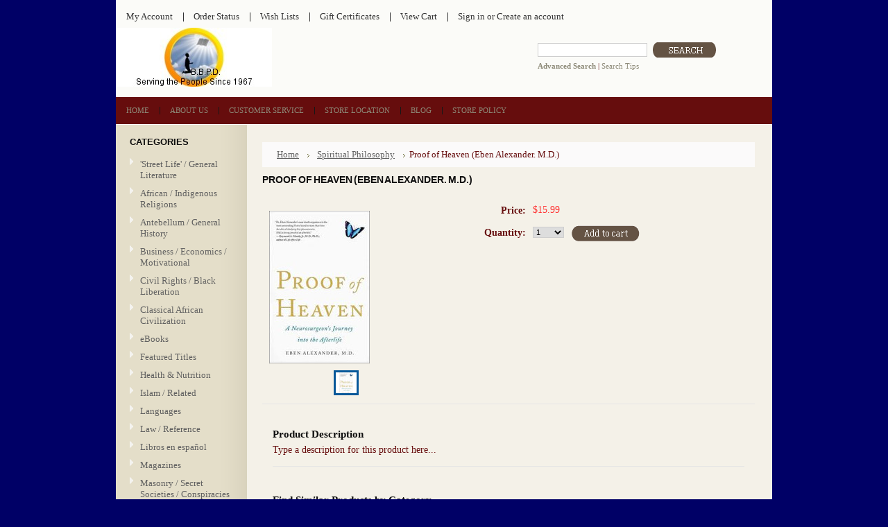

--- FILE ---
content_type: text/html; charset=UTF-8
request_url: https://bookstoinmates.com/proof-of-heaven-eben-alexander-m-d/
body_size: 10012
content:
<!DOCTYPE html PUBLIC "-//W3C//DTD XHTML 1.0 Transitional//EN" "http://www.w3.org/TR/xhtml1/DTD/xhtml1-transitional.dtd">
<html xml:lang="en" lang="en" xmlns="http://www.w3.org/1999/xhtml" xmlns:og="http://opengraphprotocol.org/schema/">
<head>
	

	<title>Proof of Heaven  (Eben Alexander. M.D.) - Books to Inmates</title>

	<meta http-equiv="Content-Type" content="text/html; charset=UTF-8" />
	<meta name="description" content="" />
	<meta name="keywords" content="" />
	<meta property="og:type" content="product" />
<meta property="og:title" content="Proof of Heaven  (Eben Alexander. M.D.)" />
<meta property="og:description" content="info@bookstoinmates.com" />
<meta property="og:image" content="https://cdn1.bigcommerce.com/n-yp39j5/31xfoyy/products/2384/images/2601/download_14__87540.1387223848.220.220.jpg?c=2" />
<meta property="og:site_name" content="Books to Inmates" />
<meta property="og:url" content="https://bookstoinmates.com/proof-of-heaven-eben-alexander-m-d/" />
<meta property="pinterest:richpins" content="enabled" />
	<link rel='canonical' href='https://bookstoinmates.com/proof-of-heaven-eben-alexander-m-d/' />
	
	
	
	<meta http-equiv="Content-Script-Type" content="text/javascript" />
	<meta http-equiv="Content-Style-Type" content="text/css" />
	
	<link rel="shortcut icon" href="https://cdn2.bigcommerce.com/n-yp39j5/31xfoyy/product_images/default_favicon.ico" />

	<!-- begin: js page tag -->
	<script language="javascript" type="text/javascript">//<![CDATA[
		(function(){
			// this happens before external dependencies (and dom ready) to reduce page flicker
			var node, i;
			for (i = window.document.childNodes.length; i--;) {
				node = window.document.childNodes[i];
				if (node.nodeName == 'HTML') {
					node.className += ' javascript';
				}
			}
		})();
	//]]></script>
	<!-- end: js page tag -->

	<link href="https://cdn9.bigcommerce.com/r-50b4fa8997ce43839fb9457331bc39687cd8345a/themes/__master/Styles/styles.css" type="text/css" rel="stylesheet" /><link href="https://cdn1.bigcommerce.com/n-yp39j5/31xfoyy/templates/__custom/Styles/styles.css?t=1398725710" media="all" type="text/css" rel="stylesheet" />
<link href="https://cdn9.bigcommerce.com/r-4d6a264212326b5ad5c97a6f9daf83cc47e28858/themes/Mystore/Styles/iselector.css" media="all" type="text/css" rel="stylesheet" />
<link href="https://cdn1.bigcommerce.com/n-yp39j5/31xfoyy/templates/__custom/Styles/beige.css?t=1398725710" media="all" type="text/css" rel="stylesheet" />
<!--[if IE]><link href="https://cdn9.bigcommerce.com/r-4d6a264212326b5ad5c97a6f9daf83cc47e28858/themes/Mystore/Styles/ie.css" media="all" type="text/css" rel="stylesheet" /><![endif]-->
<link href="https://cdn9.bigcommerce.com/r-8aad5f624241bf0bfd9e4b02f99944e01159441b/javascript/jquery/plugins/imodal/imodal.css" type="text/css" rel="stylesheet" /><link href="https://cdn9.bigcommerce.com/r-8aad5f624241bf0bfd9e4b02f99944e01159441b/javascript/jquery/plugins/jqzoom/css/jquery.jqzoom.css" type="text/css" rel="stylesheet" /><link href="https://cdn9.bigcommerce.com/r-8aad5f624241bf0bfd9e4b02f99944e01159441b/javascript/superfish/css/store.css" type="text/css" rel="stylesheet" /><link type="text/css" rel="stylesheet" href="https://cdn9.bigcommerce.com/r-8aad5f624241bf0bfd9e4b02f99944e01159441b/javascript/jquery/plugins/imodal/imodal.css" />

	<!-- Tell the browsers about our RSS feeds -->
	

	<!-- Include visitor tracking code (if any) -->
	<!-- Start Tracking Code for analytics_googleanalytics -->

<script type="text/javascript">

  var _gaq = _gaq || [];
  _gaq.push(['_setAccount', 'UA-9827657-1']);
  _gaq.push(['_trackPageview']);

  (function() {
    var ga = document.createElement('script'); ga.type = 'text/javascript'; ga.async = true;
    ga.src = ('https:' == document.location.protocol ? 'https://ssl' : 'http://www') + '.google-analytics.com/ga.js';
    var s = document.getElementsByTagName('script')[0]; s.parentNode.insertBefore(ga, s);
  })();

</script>
<!-- Facebook Conversion Code for Ad #3 -->
<script>(function() {
  var _fbq = window._fbq || (window._fbq = []);
  if (!_fbq.loaded) {
    var fbds = document.createElement('script');
    fbds.async = true;
    fbds.src = '//connect.facebook.net/en_US/fbds.js';
    var s = document.getElementsByTagName('script')[0];
    s.parentNode.insertBefore(fbds, s);
    _fbq.loaded = true;
  }
})();
window._fbq = window._fbq || [];
window._fbq.push(['track', '6015606925190', {'value':'0.00','currency':'USD'}]);
</script>
<noscript><img height="1" width="1" alt="" style="display:none" src="https://www.facebook.com/tr?ev=6015606925190&amp;cd[value]=0.00&amp;cd[currency]=USD&amp;noscript=1" /></noscript>

<!-- End Tracking Code for analytics_googleanalytics -->



	

	

	<script type="text/javascript" src="https://cdn9.bigcommerce.com/r-8aad5f624241bf0bfd9e4b02f99944e01159441b/javascript/jquery/1.7.2/jquery.min.js"></script>
	<script type="text/javascript" src="https://cdn10.bigcommerce.com/r-8aad5f624241bf0bfd9e4b02f99944e01159441b/javascript/menudrop.js?"></script>
	<script type="text/javascript" src="https://cdn10.bigcommerce.com/r-8aad5f624241bf0bfd9e4b02f99944e01159441b/javascript/common.js?"></script>
	<script type="text/javascript" src="https://cdn10.bigcommerce.com/r-8aad5f624241bf0bfd9e4b02f99944e01159441b/javascript/iselector.js?"></script>
    <script src="https://cdn10.bigcommerce.com/r-8aad5f624241bf0bfd9e4b02f99944e01159441b/javascript/viewport.js?"></script>

	<script type="text/javascript">
	//<![CDATA[
	config.ShopPath = 'https://bookstoinmates.com';
	config.AppPath = ''; // BIG-8939: Deprecated, do not use.
	config.FastCart = 1;
	var ThumbImageWidth = 120;
	var ThumbImageHeight = 120;
	//]]>
	</script>
	
<script type="text/javascript" src="https://cdn9.bigcommerce.com/r-8aad5f624241bf0bfd9e4b02f99944e01159441b/javascript/jquery/plugins/imodal/imodal.js"></script><script type="text/javascript">
(function () {
    var xmlHttp = new XMLHttpRequest();

    xmlHttp.open('POST', 'https://bes.gcp.data.bigcommerce.com/nobot');
    xmlHttp.setRequestHeader('Content-Type', 'application/json');
    xmlHttp.send('{"store_id":"547082","timezone_offset":"-5","timestamp":"2026-01-25T12:59:13.32272600Z","visit_id":"43d827df-1c6b-4c10-9a42-0bbdca7cedab","channel_id":1}');
})();
</script>
<script src="https://www.google.com/recaptcha/api.js" async defer></script>
<script type="text/javascript" src="https://cdn9.bigcommerce.com/r-8aad5f624241bf0bfd9e4b02f99944e01159441b/javascript/jquery/plugins/jquery.form.js"></script>
<script type="text/javascript" src="https://cdn9.bigcommerce.com/r-8aad5f624241bf0bfd9e4b02f99944e01159441b/javascript/jquery/plugins/imodal/imodal.js"></script>
<script type="text/javascript" src="https://checkout-sdk.bigcommerce.com/v1/loader.js" defer></script>
<script type="text/javascript">
var BCData = {};
</script>

	<script type="text/javascript" src="https://cdn9.bigcommerce.com/r-8aad5f624241bf0bfd9e4b02f99944e01159441b/javascript/quicksearch.js"></script>
	
</head>

<body>
	<script type="text/javascript" src="https://cdn10.bigcommerce.com/r-8aad5f624241bf0bfd9e4b02f99944e01159441b/javascript/jquery/plugins/validate/jquery.validate.js?"></script>
	<script type="text/javascript" src="https://cdn10.bigcommerce.com/r-8aad5f624241bf0bfd9e4b02f99944e01159441b/javascript/product.functions.js?"></script>
	<script type="text/javascript" src="https://cdn10.bigcommerce.com/r-8aad5f624241bf0bfd9e4b02f99944e01159441b/javascript/product.js?"></script>
	<div id="Container">
			<div id="AjaxLoading"><img src="https://cdn10.bigcommerce.com/r-4d6a264212326b5ad5c97a6f9daf83cc47e28858/themes/Mystore/images/ajax-loader.gif" alt="" />&nbsp; Loading... Please wait...</div>
		

				
		
		<div id="TopMenu">
			<ul style="display:">
				<li style="display:none" class="HeaderLiveChat">
					
				</li>
				<li style="display:" class="First"><a href="https://bookstoinmates.com/account.php">My Account</a></li>
				<li style="display:"><a href="https://bookstoinmates.com/orderstatus.php">Order Status</a></li>
				<li style="display:"><a href="https://bookstoinmates.com/wishlist.php">Wish Lists</a></li>
				<li><a href="https://bookstoinmates.com/giftcertificates.php">Gift Certificates</a></li>
				<li style="display:" class="CartLink"><a href="https://bookstoinmates.com/cart.php">View Cart <span></span></a></li>
				<li style="display:">
					<div>
						<a href='https://bookstoinmates.com/login.php' onclick=''>Sign in</a> or <a href='https://bookstoinmates.com/login.php?action=create_account' onclick=''>Create an account</a>
					</div>
				</li>
			</ul>
			<br class="Clear" />
		</div>

		<div id="Outer">
			<div id="Header">
				<div id="Logo">
					<a href="https://bookstoinmates.com/"><img src="/product_images/logo3.jpg" border="0" id="LogoImage" alt="Books to Inmates" /></a>

				</div>
							<div id="SearchForm">
				<form action="https://bookstoinmates.com/search.php" method="get" onsubmit="return check_small_search_form()">
					<label for="search_query">Search</label>
					<input type="text" name="search_query" id="search_query" class="Textbox" value="" />
					<input type="image" src="https://cdn10.bigcommerce.com/r-4d6a264212326b5ad5c97a6f9daf83cc47e28858/themes/Mystore/images/beige/Search.gif" class="Button" />
				</form>
				<p>
					<a href="https://bookstoinmates.com/search.php?mode=advanced"><strong>Advanced Search</strong></a> |
					<a href="https://bookstoinmates.com/search.php?action=Tips">Search Tips</a>
				</p>
			</div>

			<script type="text/javascript">
				var QuickSearchAlignment = 'left';
				var QuickSearchWidth = '232px';
				lang.EmptySmallSearch = "You forgot to enter some search keywords.";
			</script>

				<br class="Clear" />
			</div>
			<div id="Menu">
		<ul>
			<li class="First "><a href="https://bookstoinmates.com/"><span>Home</span></a></li>
				<li class=" ">
		<a href="https://bookstoinmates.com/about-us/"><span>About Us</span></a>
		
	</li>	<li class="HasSubMenu ">
		<a href="https://bookstoinmates.com/pages.php?pageid=4"><span>Customer Service</span></a>
		<ul>
	<li><a href="https://bookstoinmates.com/frequently-asked-questions/">Frequently Asked Questions</a></li>
</ul>
	</li>	<li class=" ">
		<a href="https://bookstoinmates.com/store-location/"><span>Store Location</span></a>
		
	</li>	<li class=" ">
		<a href="https://bookstoinmates.com/blog/"><span>Blog</span></a>
		
	</li>	<li class="HasSubMenu ">
		<a href="https://bookstoinmates.com/store-policy/"><span>Store Policy</span></a>
		<ul>
	<li><a href="https://bookstoinmates.com/privacy/">Privacy</a></li>
</ul>
	</li>
		</ul>
	</div>


	<div id="Wrapper">
		
		<div class="Left" id="LayoutColumn1">
							<div class="Block CategoryList Moveable Panel" id="SideCategoryList">
					<h2>Categories</h2>
					<div class="BlockContent">
						<div class="SideCategoryListFlyout">
							<ul class="sf-menu sf-vertical">
<li><a href="https://bookstoinmates.com/street-life-general-literature/">&#039;Street Life&#039; / General Literature</a></li>
<li><a href="https://bookstoinmates.com/african-indigenous-religions/">African / Indigenous Religions</a></li>
<li><a href="https://bookstoinmates.com/antebellum-general-history/">Antebellum / General History</a></li>
<li><a href="https://bookstoinmates.com/business-economics-motivational/">Business / Economics / Motivational</a></li>
<li><a href="https://bookstoinmates.com/civil-rights-black-liberation/">Civil Rights / Black Liberation</a></li>
<li><a href="https://bookstoinmates.com/classical-african-civilization/">Classical African Civilization</a></li>
<li><a href="https://bookstoinmates.com/ebooks/">eBooks</a></li>
<li><a href="https://bookstoinmates.com/featured-titles/">Featured Titles</a></li>
<li><a href="https://bookstoinmates.com/health-nutrition/">Health &amp; Nutrition</a></li>
<li><a href="https://bookstoinmates.com/islam-related/">Islam / Related</a></li>
<li><a href="https://bookstoinmates.com/languages/">Languages</a></li>
<li><a href="https://bookstoinmates.com/law-reference/">Law / Reference</a></li>
<li><a href="https://bookstoinmates.com/libros-en-espa-ol/">Libros en español</a></li>
<li><a href="https://bookstoinmates.com/magazines/">Magazines</a></li>
<li><a href="https://bookstoinmates.com/masonry-secret-societies-conspiracies/">Masonry / Secret Societies / Conspiracies</a></li>
<li><a href="https://bookstoinmates.com/modern-black-religious-thought/">Modern Black Religious Thought</a></li>
<li><a href="https://bookstoinmates.com/political-issues/">Political Issues</a></li>
<li><a href="https://bookstoinmates.com/prison-life/">Prison Life</a></li>
<li><a href="https://bookstoinmates.com/psychology-education/">Psychology / Education</a></li>
<li><a href="https://bookstoinmates.com/religious-anthropology/">Religious &quot;Anthropology&quot;</a></li>
<li><a href="https://bookstoinmates.com/sociology-family-love/">Sociology / Family / Love</a></li>
<li><a href="https://bookstoinmates.com/specials-used-out-of-print-titles/">Specials / Used / Out-of-Print Titles</a></li>
<li><a href="https://bookstoinmates.com/spiritual-philosophy/">Spiritual Philosophy</a></li>

</ul>

							<div class="afterSideCategoryList"></div>
						</div>
					</div>
				</div>

							<div class="Block NewProducts Moveable Panel" id="SideNewProducts" style="display:">
					<h2> New Products</h2>
					<div class="BlockContent">
						<ul class="ProductList">
														<li class="Odd">
								<div class="ProductImage">
									<a href="https://bookstoinmates.com/hustle-harder-hustle-smarter-50-cent/"><img src="https://cdn1.bigcommerce.com/n-yp39j5/31xfoyy/products/3614/images/4881/61j5TZTqgkL-2615344915__93938.1768754596.120.120.jpg?c=2" alt="Hustle Harder, Hustle Smarter (50 Cent)" /></a>
								</div>
								<div class="ProductDetails">
									<strong><a href="https://bookstoinmates.com/hustle-harder-hustle-smarter-50-cent/">Hustle Harder, Hustle Smarter (50 Cent)</a></strong>
								</div>
								<div class="ProductPriceRating">
									<em>$17.99</em>
									<span class="Rating Rating0"><img src="https://cdn10.bigcommerce.com/r-4d6a264212326b5ad5c97a6f9daf83cc47e28858/themes/Mystore/images/IcoRating0.gif" alt="" style="" /></span>
								</div>
								<div class="ProductActionAdd" style="display:;">
									<strong><a href="https://bookstoinmates.com/cart.php?action=add&product_id=3614">Add To Cart</a></strong>
								</div>
							</li>							<li class="Even">
								<div class="ProductImage">
									<a href="https://bookstoinmates.com/compton-street-legend-notorious-keefe-d/"><img src="https://cdn1.bigcommerce.com/n-yp39j5/31xfoyy/products/3613/images/4880/514SIvz8XlS._SY445_SX342___92567.1768755420.120.120.jpg?c=2" alt="Compton Street Legend  (Notorious Keefe D)" /></a>
								</div>
								<div class="ProductDetails">
									<strong><a href="https://bookstoinmates.com/compton-street-legend-notorious-keefe-d/">Compton Street Legend  (Notorious Keefe D)</a></strong>
								</div>
								<div class="ProductPriceRating">
									<em>$19.95</em>
									<span class="Rating Rating0"><img src="https://cdn10.bigcommerce.com/r-4d6a264212326b5ad5c97a6f9daf83cc47e28858/themes/Mystore/images/IcoRating0.gif" alt="" style="" /></span>
								</div>
								<div class="ProductActionAdd" style="display:;">
									<strong><a href="https://bookstoinmates.com/cart.php?action=add&product_id=3613">Add To Cart</a></strong>
								</div>
							</li>							<li class="Odd">
								<div class="ProductImage">
									<a href="https://bookstoinmates.com/the-marathon-don-t-stop-rob-kenner/"><img src="https://cdn1.bigcommerce.com/n-yp39j5/31xfoyy/products/3612/images/4879/the-marathon-dont-stop-9781982140304_hr-4095012745__62103.1768746503.120.120.jpg?c=2" alt="The Marathon Don&#039;t Stop (Rob Kenner)" /></a>
								</div>
								<div class="ProductDetails">
									<strong><a href="https://bookstoinmates.com/the-marathon-don-t-stop-rob-kenner/">The Marathon Don&#039;t Stop (Rob Kenner)</a></strong>
								</div>
								<div class="ProductPriceRating">
									<em>$18.99</em>
									<span class="Rating Rating0"><img src="https://cdn10.bigcommerce.com/r-4d6a264212326b5ad5c97a6f9daf83cc47e28858/themes/Mystore/images/IcoRating0.gif" alt="" style="" /></span>
								</div>
								<div class="ProductActionAdd" style="display:;">
									<strong><a href="https://bookstoinmates.com/cart.php?action=add&product_id=3612">Add To Cart</a></strong>
								</div>
							</li>							<li class="Even">
								<div class="ProductImage">
									<a href="https://bookstoinmates.com/man-skills-chris-peterson/"><img src="https://cdn1.bigcommerce.com/n-yp39j5/31xfoyy/products/3611/images/4878/91d7PCGAqGL._SL1500_-1923031913__65852.1762706105.120.120.jpg?c=2" alt="Man Skills  (Chris Peterson)" /></a>
								</div>
								<div class="ProductDetails">
									<strong><a href="https://bookstoinmates.com/man-skills-chris-peterson/">Man Skills  (Chris Peterson)</a></strong>
								</div>
								<div class="ProductPriceRating">
									<em>$17.99</em>
									<span class="Rating Rating0"><img src="https://cdn10.bigcommerce.com/r-4d6a264212326b5ad5c97a6f9daf83cc47e28858/themes/Mystore/images/IcoRating0.gif" alt="" style="" /></span>
								</div>
								<div class="ProductActionAdd" style="display:;">
									<strong><a href="https://bookstoinmates.com/cart.php?action=add&product_id=3611">Add To Cart</a></strong>
								</div>
							</li>							<li class="Odd">
								<div class="ProductImage">
									<a href="https://bookstoinmates.com/haitian-creole-english-english-haitian-creole-charmant-theodore/"><img src="https://cdn1.bigcommerce.com/n-yp39j5/31xfoyy/products/3610/images/4877/9780781802758-us__43469.1755714362.120.120.jpg?c=2" alt="Haitian Creole-English/ English-Haitian Creole  (Charmant Theodore)" /></a>
								</div>
								<div class="ProductDetails">
									<strong><a href="https://bookstoinmates.com/haitian-creole-english-english-haitian-creole-charmant-theodore/">Haitian Creole-English/ English-Haitian Creole  (Charmant Theodore)</a></strong>
								</div>
								<div class="ProductPriceRating">
									<em>$16.95</em>
									<span class="Rating Rating0"><img src="https://cdn10.bigcommerce.com/r-4d6a264212326b5ad5c97a6f9daf83cc47e28858/themes/Mystore/images/IcoRating0.gif" alt="" style="" /></span>
								</div>
								<div class="ProductActionAdd" style="display:;">
									<strong><a href="https://bookstoinmates.com/cart.php?action=add&product_id=3610">Add To Cart</a></strong>
								</div>
							</li>
						</ul>
					</div>
				</div>
			          



<a href="http://www.bookstoinmates.com/giftcertificates.php"><b>
Set-up an Inmate's PRE-PAID ACCOUNT!</b></a>

			<div class="Block Moveable Panel" id="SideLiveChatServices" style="display:none;"></div>
		</div>
		<div class="Content" id="LayoutColumn2">
			<div class="Block Moveable Panel Breadcrumb" id="ProductBreadcrumb" >
	<ul>
	<li><a href="https://bookstoinmates.com">Home</a></li><li><a href="https://bookstoinmates.com/spiritual-philosophy/">Spiritual Philosophy</a></li><li>Proof of Heaven  (Eben Alexander. M.D.)</li>
</ul>

</div>

			<link rel="stylesheet" type="text/css" href="https://cdn10.bigcommerce.com/r-8aad5f624241bf0bfd9e4b02f99944e01159441b/javascript/jquery/themes/cupertino/ui.all.css?" />
<link rel="stylesheet" type="text/css" media="screen" href="https://cdn9.bigcommerce.com/r-50b4fa8997ce43839fb9457331bc39687cd8345a/themes/__master/Styles/product.attributes.css?" />
<script type="text/javascript" src="https://cdn9.bigcommerce.com/r-8aad5f624241bf0bfd9e4b02f99944e01159441b/javascript/jquery/plugins/jqueryui/1.8.18/jquery-ui.min.js"></script>
<script type="text/javascript" src="https://cdn10.bigcommerce.com/r-8aad5f624241bf0bfd9e4b02f99944e01159441b/javascript/jquery/plugins/jquery.form.js?"></script>
<script type="text/javascript" src="https://cdn10.bigcommerce.com/r-8aad5f624241bf0bfd9e4b02f99944e01159441b/javascript/product.attributes.js?"></script>
<script type="text/javascript" src="https://cdn10.bigcommerce.com/r-8aad5f624241bf0bfd9e4b02f99944e01159441b/javascript/jquery/plugins/jCarousel/jCarousel.js?"></script>
<script type="text/javascript" src="https://cdn10.bigcommerce.com/r-8aad5f624241bf0bfd9e4b02f99944e01159441b/javascript/jquery/plugins/jqzoom/jquery.jqzoom-core.js?"></script>
<script type="text/javascript">//<![CDATA[
	var ZoomImageURLs = new Array();
	
                        ZoomImageURLs[0] = "https:\/\/cdn1.bigcommerce.com\/n-yp39j5\/31xfoyy\/products\/2384\/images\/2601\/download_14__87540.1387223848.1280.1280.jpg?c=2";
                    
//]]></script>


<script type="text/javascript">//<![CDATA[
var ThumbURLs = new Array();
var ProductImageDescriptions = new Array();
var CurrentProdThumbImage = 0;
var ShowVariationThumb =false;
var ProductThumbWidth = 220;
var ProductThumbHeight =  220;
var ProductMaxZoomWidth = 1280;
var ProductMaxZoomHeight =  1280;
var ProductTinyWidth = 30;
var ProductTinyHeight =  30;



                        ThumbURLs[0] = "https:\/\/cdn1.bigcommerce.com\/n-yp39j5\/31xfoyy\/products\/2384\/images\/2601\/download_14__87540.1387223848.220.220.jpg?c=2";
                        ProductImageDescriptions[0] = "Image 1";
                    

var ShowImageZoomer = 1;
//]]></script>

<div class="Block Moveable Panel PrimaryProductDetails" id="ProductDetails">
	<div class="BlockContent">
		
		
			<h2>Proof of Heaven  (Eben Alexander. M.D.)</h2>
		

		<!-- frienefit:  code start -->
<!-- updated 07-11-2014 2:50:47 PM -->
<div id='frnft_share_default' data-include='1|2|4|5|6|7|8' data-image='https://cdn1.bigcommerce.com/n-yp39j5/31xfoyy/products/2384/images/2601/download_14__87540.1387223848.1280.1280.jpg?c=2' data-description='%GLOBAL_PinterestButtonDescription%%' style='margin-top:5px;margin-bottom:5px;'></div>
<!-- frienefit:  code end -->
<!--GLOBAL_AddThisLink-->


		<div class="ProductThumb" style="">
			<script type="text/javascript"
 src="https://cdn10.bigcommerce.com/r-8aad5f624241bf0bfd9e4b02f99944e01159441b/javascript/jquery/plugins/fancybox/fancybox.js?"></script>

<link rel="stylesheet" type="text/css"
 href="https://cdn10.bigcommerce.com/r-8aad5f624241bf0bfd9e4b02f99944e01159441b/javascript/jquery/plugins/fancybox/fancybox.css"
 media="screen" />

<div id="LightBoxImages" style="display: none;"><!--  -->
<a class="iframe"
 href="https://bookstoinmates.com/productimage.php?product_id=2384"></a>
</div>

<script type="text/javascript">
	//<![CDATA[
	var originalImages = '';
	function showProductImageLightBox(TargetedImage) {
		var currentImage=0;
		if(TargetedImage) {
			currentImage = TargetedImage;
		} else if(CurrentProdThumbImage!='undefined'){
			currentImage = CurrentProdThumbImage;
		}
		if(ShowVariationThumb) {
			var url = "https://bookstoinmates.com/productimage.php?product_id=2384&image_rule_id=" + encodeURIComponent(ShowVariationThumb);
		} else {
			var url = "https://bookstoinmates.com/productimage.php?product_id=2384&current_image="+currentImage;
		}
		$('#LightBoxImages a').attr("href", url);

		initProductLightBox();

		$('#LightBoxImages a').trigger('click');
	}

	function initProductLightBox() {

		var w = $(window).width();
		var h = $(window).height();

		// tiny image box width plus 3 px margin, times the number of tiny images, plus the arrows width
		var carouselWidth = (34 + 3) * Math.min(10, 2) + 70;

		//the width of the prev and next link
		var navLinkWidth = 250;

		var requiredNavWidth = Math.max(carouselWidth, navLinkWidth);

		// calculate the width of the widest image after resized to fit the screen.
		// 200 is the space betewn the window frame and the light box frame.
		var wr = Math.min(w-200, 841) / 841;
		var hr = Math.min(h-200, 1280) / 1280;

		var r = Math.min(wr, hr);

		var imgResizedWidth = Math.round(r * 841);
		var imgResizedHeight = Math.round(r * 1280);

		//calculate the width required for lightbox window
		var horizontalPadding = 100;
		var width = Math.min(w-100, Math.max(requiredNavWidth, imgResizedWidth+ horizontalPadding));
		var height = h-100;

		$('#LightBoxImages a').fancybox({
			'frameWidth'	: width,
			'frameHeight'	: height,
			callbackOnStart : function(){
   $('.zoomPad').css('z-index',0);
           },
           callbackOnClose : function(){
               $('.zoomPad').css('z-index',90);
           }
		});
	}

	$(document).ready(function() { originalImages = $('#LightBoxImages').html(); });
	//]]>
</script>

			<div class="ProductThumbImage" style="width:220px; height:220px;">
	<a rel="prodImage" style="margin:auto;" href="https://cdn1.bigcommerce.com/n-yp39j5/31xfoyy/products/2384/images/2601/download_14__87540.1387223848.1280.1280.jpg?c=2" onclick="showProductImageLightBox(); return false; return false;">
		<img itemprop="image" src="https://cdn1.bigcommerce.com/n-yp39j5/31xfoyy/products/2384/images/2601/download_14__87540.1387223848.220.220.jpg?c=2" alt="Image 1" title="Image 1" />
	</a>
</div>


			<div class="ImageCarouselBox" style="margin:0 auto; ">
				<a id="ImageScrollPrev" class="prev" href="#"><img src="https://cdn10.bigcommerce.com/r-4d6a264212326b5ad5c97a6f9daf83cc47e28858/themes/Mystore/images/LeftArrow.png" alt="" width="20" height="20" /></a>

				<div class="ProductTinyImageList">
					<ul>
						<li style = "height:34px; width:34px;"  onmouseover="showProductThumbImage(0, this)" onclick="showProductImageLightBox(0); return false; return false;" id="TinyImageBox_0">
	<div class="TinyOuterDiv" style = "height:30px; width:30px;">
		<div style = "height:30px; width:30px;">
			<a href="javascript:void(0);" rel='{"gallery": "prodImage", "smallimage": "https://cdn1.bigcommerce.com/n-yp39j5/31xfoyy/products/2384/images/2601/download_14__87540.1387223848.220.220.jpg?c=2", "largeimage": "https://cdn1.bigcommerce.com/n-yp39j5/31xfoyy/products/2384/images/2601/download_14__87540.1387223848.1280.1280.jpg?c=2"}'><img id="TinyImage_0" style="padding-top:0px;" width="20" height="30" src="https://cdn1.bigcommerce.com/n-yp39j5/31xfoyy/products/2384/images/2601/download_14__87540.1387223848.30.30.jpg?c=2" alt="Image 1" title="Image 1" /></a>
		</div>
	</div>
</li>

					</ul>
				</div>

				<a id="ImageScrollNext" class="next" href="#"><img src="https://cdn10.bigcommerce.com/r-4d6a264212326b5ad5c97a6f9daf83cc47e28858/themes/Mystore/images/RightArrow.png" alt="" width="20" height="20" /></a>
			</div>
			<div style="display:none;" class="SeeMorePicturesLink">
				<a href="#" onclick="showProductImageLightBox(); return false; return false;" class="ViewLarger">Click to enlarge</a>
			</div>
			<!--GLOBAL_PinterestButton-->

		</div>
		<div class="ProductMain">
			<!--GLOBAL_FacebookLikeButtonAbove-->

			<div class="ProductDetailsGrid">
				<div class="DetailRow RetailPrice" style="display: none">
					<div class="Label">RRP:</div>
					<div class="Value">
						
					</div>
				</div>

				<div class="DetailRow PriceRow" style="">
					<div class="Label">Price:</div>
					<div class="Value">
						<em class="ProductPrice VariationProductPrice">$15.99</em>
						 
					</div>
				</div>

				<div class="DetailRow ProductSKU" style="display: none">
					<div class="Label">SKU:</div>
					<div class="Value">
						<span class="VariationProductSKU">
							
						</span>
					</div>
				</div>

				<div class="DetailRow" style="display: none">
					<div class="Label">Vendor:</div>
					<div class="Value">
						
					</div>
				</div>

				<div class="DetailRow" style="display: none">
					<div class="Label">Brand:</div>
					<div class="Value">
						<a href=""></a>
					</div>
				</div>

				<div class="DetailRow" style="display: none">
					<div class="Label">Condition:</div>
					<div class="Value">
						
					</div>
				</div>

				<div class="DetailRow" style="display: none">
					<div class="Label">Weight:</div>
					<div class="Value">
						<span class="VariationProductWeight">
							
						</span>
					</div>
				</div>

				<div class="DetailRow" style="display: none">
					<div class="Label">Rating:</div>
					<div class="Value">
						<img width="64" height="12" src="https://cdn10.bigcommerce.com/r-4d6a264212326b5ad5c97a6f9daf83cc47e28858/themes/Mystore/images/IcoRating0.gif" alt="" />
						<span style="display:none">(
							<a href="#reviews" onclick="">
								
							</a>
						)</span>
					</div>
				</div>

				<div class="DetailRow" style="display: none">
					<div class="Label">Availability:</div>
					<div class="Value">
						
					</div>
				</div>

				<div class="DetailRow" style="display: none">
					<div class="Label">Shipping:</div>
					<div class="Value">
						
					</div>
				</div>

				<div class="DetailRow" style="display:none;">
					<div class="Label">Minimum Purchase:</div>
					<div class="Value">
						 unit(s)
					</div>
				</div>

				<div class="DetailRow" style="display:none;">
					<div class="Label">Maximum Purchase:</div>
					<div class="Value">
						 unit(s)
					</div>
				</div>

				<div class="DetailRow InventoryLevel" style="display: none;">
					<div class="Label">:</div>
					<div class="Value">
						<span class="VariationProductInventory">
							
						</span>
					</div>
				</div>

				<div class="DetailRow" style="display: none">
					<div class="Label">Gift Wrapping:</div>
					<div class="Value">
						
					</div>
				</div>
			</div>
			<div class="productAddToCartRight">
<form method="post" action="https://bookstoinmates.com/cart.php" onsubmit="return check_add_to_cart(this, false) "  enctype="multipart/form-data" id="productDetailsAddToCartForm">
	<input type="hidden" name="action" value="add" />
	<input type="hidden" name="product_id" value="2384" />
	<input type="hidden" name="variation_id" class="CartVariationId" value="" />
	<input type="hidden" name="currency_id" value="" />
	<div class="ProductDetailsGrid ProductAddToCart">
		
		<div class="ProductOptionList">
			
		</div>
		<div class="productAttributeList" style="display:none;"></div>
		
		<div class="DetailRow" style="display: ">
			<div class="Label QuantityInput" style="display: ">Quantity:</div>
			<div class="Value AddCartButton">
				<span class="FloatLeft" style="display: ;">
					<select id="qty_" name="qty[]" class="Field45 quantityInput" style="">
    
	<option selected="selected" value="1">1</option>
	<option  value="2">2</option>
	<option  value="3">3</option>
	<option  value="4">4</option>
	<option  value="5">5</option>
	<option  value="6">6</option>
	<option  value="7">7</option>
	<option  value="8">8</option>
	<option  value="9">9</option>
	<option  value="10">10</option>
	<option  value="11">11</option>
	<option  value="12">12</option>
	<option  value="13">13</option>
	<option  value="14">14</option>
	<option  value="15">15</option>
	<option  value="16">16</option>
	<option  value="17">17</option>
	<option  value="18">18</option>
	<option  value="19">19</option>
	<option  value="20">20</option>
	<option  value="21">21</option>
	<option  value="22">22</option>
	<option  value="23">23</option>
	<option  value="24">24</option>
	<option  value="25">25</option>
	<option  value="26">26</option>
	<option  value="27">27</option>
	<option  value="28">28</option>
	<option  value="29">29</option>
	<option  value="30">30</option>
	
</select>
				</span>
				<div class="BulkDiscount">
					
						<input type="image" src="https://cdn10.bigcommerce.com/r-4d6a264212326b5ad5c97a6f9daf83cc47e28858/themes/Mystore/images/beige/AddCartButton.gif" alt="" />
					
					<div class="BulkDiscountLink" style="display: none;">
						<a href="#" onclick="$.iModal({data: $('#ProductDetailsBulkDiscountThickBox').html(), width: 600}); return false;">
							Buy in bulk and save
						</a>
					</div>
				</div>
			</div>
		</div>
	</div>
</form>

<div class="OutOfStockMessage">
	
</div>



<script language="javascript" type="text/javascript">//<![CDATA[
lang.OptionMessage = "";
lang.VariationSoldOutMessage = "The selected product combination is currently unavailable.";
lang.InvalidQuantity = "Please enter a valid product quantity.";
lang.EnterRequiredField = "Please enter the required field(s).";
lang.InvalidFileTypeJS = "The file type of the file you are trying to upload is not allowed for this field.";
var ShowAddToCartQtyBox = "1";
productMinQty=0;productMaxQty=Number.POSITIVE_INFINITY;
//]]></script>

</div>

			
			<!--GLOBAL_FacebookLikeButtonBelow-->

		</div>

		

		<br class="Clear" />
		<hr />
	</div>
</div>

			<div class="Block Moveable Panel" id="ProductTabs" style="display:none;"></div>
			<div class="Block Moveable Panel ProductDescription" id="ProductDescription">
	<h3>Product Description</h3>
    <div class="ProductDescriptionContainer" itemprop="description">
        <p>Type a description for this product here...</p>
	</div>
	<hr style="" class="ProductSectionSeparator" />
</div>

			<div class="Block Moveable Panel" id="ProductVideos" style="display:none;"></div>
			<div class="Block Moveable Panel" id="ProductWarranty" style="display:none;"></div>
			<div class="Block Moveable Panel" id="ProductOtherDetails" style="display:none;"></div>
			<div class="Block Moveable Panel" id="SimilarProductsByTag" style="display:none;"></div>
			<div class="Block Moveable Panel" id="ProductByCategory">
	<h3>Find Similar Products by Category</h3>
	<div class="FindByCategory">
		<ul>
	<li><a href="https://bookstoinmates.com/spiritual-philosophy/">Spiritual Philosophy</a></li>
</ul>

	</div>
	<hr  style="" class="Clear ProductSectionSeparator" />
</div>
			<div class="Block Moveable Panel" id="ProductReviews">
	<a href="#" onclick="show_product_review_form(); return false;" class="FloatRight">
	<img src="https://cdn10.bigcommerce.com/r-4d6a264212326b5ad5c97a6f9daf83cc47e28858/themes/Mystore/images/beige/WriteReviewButton.gif" alt="Write your own product review"/></a>
<h3 id="reviews">Product Reviews</h3>
<div class="BlockContent">
	
	<a id="write_review"></a>
	<script type="text/javascript">
		lang.ReviewNoRating = "Please select a rating.";
		lang.ReviewNoTitle = "Please enter a title for your review.";
		lang.ReviewNoText = "Please enter some text for your review.";
        lang.ReviewNoCaptcha = "Please enter the code shown.";
        lang.ReviewNoEmail = "Please enter your email address.";
	</script>
	<form action="https://bookstoinmates.com/postreview.php" style="display: none;" method="post" class="ProductReviewForm"
		  id="rating_box" onsubmit="return check_product_review_form();">
		<input type="hidden" name="action" value="post_review"/>
		<input type="hidden" name="product_id" value="2384"/>
		<input type="hidden" name="throttleToken" value=""/>
		<h4>Write Your Own Review</h4>

		<div class="FormContainer VerticalFormContainer">
			<dl class="ProductReviewFormContainer">
				<dt>How do you rate this product?</dt>
				<dd>
					<select name="revrating" class="Field400" id="revrating">
						<option value="">&nbsp;</option>
						<option value="5"
						>5 stars (best)</option>
						<option value="4"
						>4 stars</option>
						<option value="3"
						>3 stars (average)</option>
						<option value="2"
						>2 stars</option>
						<option value="1"
						>1 star (worst)</option>
					</select>
				</dd>

				<dt>Write a headline for your review here:</dt>
				<dd><input name="revtitle" id="revtitle" type="text" class="Textbox Field400"
						   value=""/></dd>

				<dt>Write your review here:</dt>
				<dd><textarea name="revtext" id="revtext" class="Field400" rows="8"
							  cols="50"></textarea></dd>

                <dt style="display: ">Your email:</dt>
                <dd style="display: "><input type="text" name="email" id="email" class="Textbox Field400" value=""></input><p class="ReviewEmailHint">We promise to never spam you, and just use your email address to identify you as a valid customer.</p></dd>

				<dt>Enter your name: (optional)</dt>
				<dd><input name="revfromname" id="revfromname" type="text" class="Textbox Field400"
						   value=""/></dd>

				<dd style="display: ">
					<div class="g-recaptcha" data-sitekey="6LcjX0sbAAAAACp92-MNpx66FT4pbIWh-FTDmkkz"></div><br/>
				</dd>
			</dl>
			<p class="Submit">
				<input type="submit" value="Save My Review"/>
			</p>
		</div>
	</form>

	<p style="display: ">
		This product hasn't received any reviews yet. Be the first to review this product!
	</p>

	

	

	

	<script type="text/javascript">
		//<![CDATA[
		var HideReviewCaptcha = "";

		// Should we automatically open the review form?
		if ("" == "1") {
			show_product_review_form();
		}

		if ("" == "1") {
			jump_to_product_reviews();
		}
		//]]>
	</script>
	<hr style="" class="Clear ProductSectionSeparator"/>
</div>

</div>

			<div class="Block Moveable Panel" id="SimilarProductsByCustomerViews" style="display:none;"></div>
		</div>
		<div class="Right" id="LayoutColumn3">
			<div class="Block Moveable Panel" id="SideCurrencySelector" style="display:none;"></div>
			<div class="Block Moveable Panel AddToWishlist" id="SideProductAddToWishList" style="display:">
	<h2>Add to Wish List</h2>
	<div class="BlockContent">
		<form name="frmWishList" id="frmWishList" action="https://bookstoinmates.com/wishlist.php" method="get">
			<input type="hidden" name="action" value="add" />
			<input type="hidden" name="product_id" value="2384" />
			<input type="hidden" name="variation_id" value="" class="WishListVariationId"/>
			<p>Click the button below to add the Proof of Heaven  (Eben Alexander. M.D.) to your wish list.</p>
			<p></p>
			<p><input type="image" src="https://cdn10.bigcommerce.com/r-4d6a264212326b5ad5c97a6f9daf83cc47e28858/themes/Mystore/images/beige/WishlistButton.gif" alt="Add to Wish List" /></p>
		</form>
	</div>
</div>

			<div class="Block SideRelatedProducts Moveable Panel" style="display:" id="SideProductRelated">
	<h2>Related Products</h2>
	<div class="BlockContent">
		<ul class="ProductList">
			<li>
	<div class="ProductImage">
		<a href="https://bookstoinmates.com/vodou-shaman-ross-heaven/"><img src="https://cdn1.bigcommerce.com/n-yp39j5/31xfoyy/products/813/images/945/Vodou%252520Shaman__80722.1382455971.120.120.jpg?c=2" alt="Vodou Shaman   (Ross Heaven)" /></a>
	</div>
	<div class="ProductDetails">
		<input type="hidden" name="ProductDetailsID" class="ProductDetailsID" value="813" />
		<strong><a href="https://bookstoinmates.com/vodou-shaman-ross-heaven/">Vodou Shaman   (Ross Heaven)</a></strong>
		<em>$16.95</em>
		<span class="Rating Rating0"><img src="https://cdn10.bigcommerce.com/r-4d6a264212326b5ad5c97a6f9daf83cc47e28858/themes/Mystore/images/IcoRating0.gif" alt="" style="" /></span>
	</div>
</li><li>
	<div class="ProductImage">
		<a href="https://bookstoinmates.com/eat-to-live-joel-fuhrman-m-d/"><img src="https://cdn1.bigcommerce.com/n-yp39j5/31xfoyy/products/2342/images/2527/Eat%252520to%252520Live__35077.1382456225.120.120.jpg?c=2" alt="Eat to Live   (Joel Fuhrman, M.D.)" /></a>
	</div>
	<div class="ProductDetails">
		<input type="hidden" name="ProductDetailsID" class="ProductDetailsID" value="2342" />
		<strong><a href="https://bookstoinmates.com/eat-to-live-joel-fuhrman-m-d/">Eat to Live   (Joel Fuhrman, M.D.)</a></strong>
		<em>$17.00</em>
		<span class="Rating Rating0"><img src="https://cdn10.bigcommerce.com/r-4d6a264212326b5ad5c97a6f9daf83cc47e28858/themes/Mystore/images/IcoRating0.gif" alt="" style="" /></span>
	</div>
</li><li>
	<div class="ProductImage">
		<a href="https://bookstoinmates.com/barrons-dictionary-of-medical-terms-rebecca-sell-m-d/"><img src="https://cdn1.bigcommerce.com/n-yp39j5/31xfoyy/products/3471/images/4682/41Q9iB3RxAL._SX298_BO1204203200___86398.1644725846.120.120.jpg?c=2" alt="Barron’s Dictionary of  Medical Terms  (Rebecca Sell, M.D.)" /></a>
	</div>
	<div class="ProductDetails">
		<input type="hidden" name="ProductDetailsID" class="ProductDetailsID" value="3471" />
		<strong><a href="https://bookstoinmates.com/barrons-dictionary-of-medical-terms-rebecca-sell-m-d/">Barron’s Dictionary of  Medical Terms  (Rebecca Sell, M.D.)</a></strong>
		<em>$19.99</em>
		<span class="Rating Rating0"><img src="https://cdn10.bigcommerce.com/r-4d6a264212326b5ad5c97a6f9daf83cc47e28858/themes/Mystore/images/IcoRating0.gif" alt="" style="" /></span>
	</div>
</li><li>
	<div class="ProductImage">
		<a href="https://bookstoinmates.com/the-healing-power-of-the-mind-rolf-alexander-m-d/"><img src="https://cdn1.bigcommerce.com/n-yp39j5/31xfoyy/products/3540/images/4783/download_-_2022-09-14T094446.744__34153.1663166698.120.120.jpg?c=2" alt="The Healing Power of the Mind  (Rolf Alexander, M.D.)" /></a>
	</div>
	<div class="ProductDetails">
		<input type="hidden" name="ProductDetailsID" class="ProductDetailsID" value="3540" />
		<strong><a href="https://bookstoinmates.com/the-healing-power-of-the-mind-rolf-alexander-m-d/">The Healing Power of the Mind  (Rolf Alexander, M.D.)</a></strong>
		<em>$12.95</em>
		<span class="Rating Rating0"><img src="https://cdn10.bigcommerce.com/r-4d6a264212326b5ad5c97a6f9daf83cc47e28858/themes/Mystore/images/IcoRating0.gif" alt="" style="" /></span>
	</div>
</li><li>
	<div class="ProductImage">
		<a href="https://bookstoinmates.com/the-female-brain-louann-brizendine-m-d/"><img src="https://cdn1.bigcommerce.com/n-yp39j5/31xfoyy/products/3543/images/4788/9780767920100-us__99313.1671993700.120.120.jpg?c=2" alt="The Female Brain  (Louann Brizendine, M.D.)" /></a>
	</div>
	<div class="ProductDetails">
		<input type="hidden" name="ProductDetailsID" class="ProductDetailsID" value="3543" />
		<strong><a href="https://bookstoinmates.com/the-female-brain-louann-brizendine-m-d/">The Female Brain  (Louann Brizendine, M.D.)</a></strong>
		<em>$16.99</em>
		<span class="Rating Rating0"><img src="https://cdn10.bigcommerce.com/r-4d6a264212326b5ad5c97a6f9daf83cc47e28858/themes/Mystore/images/IcoRating0.gif" alt="" style="" /></span>
	</div>
</li>
		</ul>
	</div>
</div>
			<div class="Block Moveable Panel SideRecentlyViewed" style="display: " id="SideProductRecentlyViewed">
	<h2>You Recently Viewed...</h2>
	<div class="BlockContent">
		<script type="text/javascript">
		lang.CompareSelectMessage = 'Please choose at least 2 products to compare.';
		</script>
		<form name="frmCompare" id="frmCompare" action="https://bookstoinmates.com/compare/" method="get" onsubmit="return compareProducts('https://bookstoinmates.com/compare/')">
			<ul class="ProductList">
				<li>
	<div class="ComparisonCheckbox">
		<input style="display:none" type="checkbox" class="CheckBox" name="compare_product_ids" value="2384" onclick="product_comparison_box_changed(this.checked)" />
	</div>
	<div class="ProductImage">
		<a href="https://bookstoinmates.com/proof-of-heaven-eben-alexander-m-d/"><img src="https://cdn1.bigcommerce.com/n-yp39j5/31xfoyy/products/2384/images/2601/download_14__87540.1387223848.120.120.jpg?c=2" alt="Proof of Heaven  (Eben Alexander. M.D.)" /></a>
	</div>
	<div class="ProductDetails">
		<input type="hidden" name="ProductDetailsID" class="ProductDetailsID" value="2384" />
		<strong><a href="https://bookstoinmates.com/proof-of-heaven-eben-alexander-m-d/">Proof of Heaven  (Eben Alexander. M.D.)</a></strong>
	</div>
	<div class="ProductPriceRating">
		<em>$15.99</em>
		<span class="Rating Rating0"><img src="https://cdn10.bigcommerce.com/r-4d6a264212326b5ad5c97a6f9daf83cc47e28858/themes/Mystore/images/IcoRating0.gif" alt="" style="" /></span>
	</div>
	<div class="ProductActionAdd" style="display:;">
		<strong><a href="https://bookstoinmates.com/cart.php?action=add&product_id=2384">Add To Cart</a></strong>
	</div>
</li>
			</ul>

			<div class="CompareButton" style="display:none">
				<input type="image" value="Compare Selected" src="https://cdn10.bigcommerce.com/r-4d6a264212326b5ad5c97a6f9daf83cc47e28858/themes/Mystore/images/beige/CompareButton.gif" />
			</div>
		</form>
	</div>
</div>

		</div>
		<br class="Clear" />
	</div>
	        <br class="Clear" />
        </div>
        <div id="Footer">

            <p>
                All prices are in <span title='US Dollar'>USD</span>
                Copyright 2026 Books to Inmates.
                <a href="https://bookstoinmates.com/sitemap/"><span>Sitemap</span></a> |
             
                <a rel="nofollow" href="http://www.bigcommerce.com">Shopping Cart Software</a> by BigCommerce
            </p>
            <p>"IF YOU THINK KNOWLEDGE IS EXPENSIVE, TRY IGNORANCE..."</p>
            
            
           <img src="https://cdn2.bigcommerce.com/n-yp39j5/31xfoyy/product_images/uploaded_images/visa-mc-disc-amex.png" />
        </div>



        
        
        
        

        

        

        
        <script type="text/javascript" src="https://cdn9.bigcommerce.com/r-8aad5f624241bf0bfd9e4b02f99944e01159441b/javascript/superfish/js/jquery.bgiframe.min.js"></script>
<script type="text/javascript" src="https://cdn9.bigcommerce.com/r-8aad5f624241bf0bfd9e4b02f99944e01159441b/javascript/superfish/js/superfish.js"></script>
<script type="text/javascript">
    $(function(){
        if (typeof $.fn.superfish == "function") {
            $("ul.sf-menu").superfish({
                delay: 800,
                dropShadows: false,
                speed: "fast"
            })
            .find("ul")
            .bgIframe();
        }
    })
</script>
<script type="text/javascript" src="https://cdn9.bigcommerce.com/r-8aad5f624241bf0bfd9e4b02f99944e01159441b/javascript/visitor.js"></script>

        <script type="text/javascript">
$(document).ready(function() {
	// attach fast cart event to all 'add to cart' link
	$(".ProductActionAdd a[href*='cart.php?action=add']").click(function(event) {
		fastCartAction($(this).attr('href'));
		return false;
	});
});
</script>

<!-- frienefit:  code start -->
<!-- updated 07-11-2014 2:50:43 PM -->
<script type="text/javascript">
	var frienefit_request = { 
		siteid : 1609,
		sso : {
			customer_id: '',
			customer_email: ''
		}
	}; 
</script>
<script type="text/javascript" src="//frienefit.com/program/"></script>
<!-- frienefit:  code end -->
</div>
<script type="text/javascript">

$(document).ready(function() {
  		 var hash = window.location.hash;

  if (hash == '#reviews') {
	 
	ActiveProductTab('ProductReviews_Tab');
	
  }

});
</script>
<script type="text/javascript" src="https://cdn9.bigcommerce.com/shared/js/csrf-protection-header-5eeddd5de78d98d146ef4fd71b2aedce4161903e.js"></script></body>
</html>

--- FILE ---
content_type: text/html; charset=utf-8
request_url: https://www.google.com/recaptcha/api2/anchor?ar=1&k=6LcjX0sbAAAAACp92-MNpx66FT4pbIWh-FTDmkkz&co=aHR0cHM6Ly9ib29rc3RvaW5tYXRlcy5jb206NDQz&hl=en&v=PoyoqOPhxBO7pBk68S4YbpHZ&size=normal&anchor-ms=20000&execute-ms=30000&cb=q3je11kgb7fm
body_size: 49308
content:
<!DOCTYPE HTML><html dir="ltr" lang="en"><head><meta http-equiv="Content-Type" content="text/html; charset=UTF-8">
<meta http-equiv="X-UA-Compatible" content="IE=edge">
<title>reCAPTCHA</title>
<style type="text/css">
/* cyrillic-ext */
@font-face {
  font-family: 'Roboto';
  font-style: normal;
  font-weight: 400;
  font-stretch: 100%;
  src: url(//fonts.gstatic.com/s/roboto/v48/KFO7CnqEu92Fr1ME7kSn66aGLdTylUAMa3GUBHMdazTgWw.woff2) format('woff2');
  unicode-range: U+0460-052F, U+1C80-1C8A, U+20B4, U+2DE0-2DFF, U+A640-A69F, U+FE2E-FE2F;
}
/* cyrillic */
@font-face {
  font-family: 'Roboto';
  font-style: normal;
  font-weight: 400;
  font-stretch: 100%;
  src: url(//fonts.gstatic.com/s/roboto/v48/KFO7CnqEu92Fr1ME7kSn66aGLdTylUAMa3iUBHMdazTgWw.woff2) format('woff2');
  unicode-range: U+0301, U+0400-045F, U+0490-0491, U+04B0-04B1, U+2116;
}
/* greek-ext */
@font-face {
  font-family: 'Roboto';
  font-style: normal;
  font-weight: 400;
  font-stretch: 100%;
  src: url(//fonts.gstatic.com/s/roboto/v48/KFO7CnqEu92Fr1ME7kSn66aGLdTylUAMa3CUBHMdazTgWw.woff2) format('woff2');
  unicode-range: U+1F00-1FFF;
}
/* greek */
@font-face {
  font-family: 'Roboto';
  font-style: normal;
  font-weight: 400;
  font-stretch: 100%;
  src: url(//fonts.gstatic.com/s/roboto/v48/KFO7CnqEu92Fr1ME7kSn66aGLdTylUAMa3-UBHMdazTgWw.woff2) format('woff2');
  unicode-range: U+0370-0377, U+037A-037F, U+0384-038A, U+038C, U+038E-03A1, U+03A3-03FF;
}
/* math */
@font-face {
  font-family: 'Roboto';
  font-style: normal;
  font-weight: 400;
  font-stretch: 100%;
  src: url(//fonts.gstatic.com/s/roboto/v48/KFO7CnqEu92Fr1ME7kSn66aGLdTylUAMawCUBHMdazTgWw.woff2) format('woff2');
  unicode-range: U+0302-0303, U+0305, U+0307-0308, U+0310, U+0312, U+0315, U+031A, U+0326-0327, U+032C, U+032F-0330, U+0332-0333, U+0338, U+033A, U+0346, U+034D, U+0391-03A1, U+03A3-03A9, U+03B1-03C9, U+03D1, U+03D5-03D6, U+03F0-03F1, U+03F4-03F5, U+2016-2017, U+2034-2038, U+203C, U+2040, U+2043, U+2047, U+2050, U+2057, U+205F, U+2070-2071, U+2074-208E, U+2090-209C, U+20D0-20DC, U+20E1, U+20E5-20EF, U+2100-2112, U+2114-2115, U+2117-2121, U+2123-214F, U+2190, U+2192, U+2194-21AE, U+21B0-21E5, U+21F1-21F2, U+21F4-2211, U+2213-2214, U+2216-22FF, U+2308-230B, U+2310, U+2319, U+231C-2321, U+2336-237A, U+237C, U+2395, U+239B-23B7, U+23D0, U+23DC-23E1, U+2474-2475, U+25AF, U+25B3, U+25B7, U+25BD, U+25C1, U+25CA, U+25CC, U+25FB, U+266D-266F, U+27C0-27FF, U+2900-2AFF, U+2B0E-2B11, U+2B30-2B4C, U+2BFE, U+3030, U+FF5B, U+FF5D, U+1D400-1D7FF, U+1EE00-1EEFF;
}
/* symbols */
@font-face {
  font-family: 'Roboto';
  font-style: normal;
  font-weight: 400;
  font-stretch: 100%;
  src: url(//fonts.gstatic.com/s/roboto/v48/KFO7CnqEu92Fr1ME7kSn66aGLdTylUAMaxKUBHMdazTgWw.woff2) format('woff2');
  unicode-range: U+0001-000C, U+000E-001F, U+007F-009F, U+20DD-20E0, U+20E2-20E4, U+2150-218F, U+2190, U+2192, U+2194-2199, U+21AF, U+21E6-21F0, U+21F3, U+2218-2219, U+2299, U+22C4-22C6, U+2300-243F, U+2440-244A, U+2460-24FF, U+25A0-27BF, U+2800-28FF, U+2921-2922, U+2981, U+29BF, U+29EB, U+2B00-2BFF, U+4DC0-4DFF, U+FFF9-FFFB, U+10140-1018E, U+10190-1019C, U+101A0, U+101D0-101FD, U+102E0-102FB, U+10E60-10E7E, U+1D2C0-1D2D3, U+1D2E0-1D37F, U+1F000-1F0FF, U+1F100-1F1AD, U+1F1E6-1F1FF, U+1F30D-1F30F, U+1F315, U+1F31C, U+1F31E, U+1F320-1F32C, U+1F336, U+1F378, U+1F37D, U+1F382, U+1F393-1F39F, U+1F3A7-1F3A8, U+1F3AC-1F3AF, U+1F3C2, U+1F3C4-1F3C6, U+1F3CA-1F3CE, U+1F3D4-1F3E0, U+1F3ED, U+1F3F1-1F3F3, U+1F3F5-1F3F7, U+1F408, U+1F415, U+1F41F, U+1F426, U+1F43F, U+1F441-1F442, U+1F444, U+1F446-1F449, U+1F44C-1F44E, U+1F453, U+1F46A, U+1F47D, U+1F4A3, U+1F4B0, U+1F4B3, U+1F4B9, U+1F4BB, U+1F4BF, U+1F4C8-1F4CB, U+1F4D6, U+1F4DA, U+1F4DF, U+1F4E3-1F4E6, U+1F4EA-1F4ED, U+1F4F7, U+1F4F9-1F4FB, U+1F4FD-1F4FE, U+1F503, U+1F507-1F50B, U+1F50D, U+1F512-1F513, U+1F53E-1F54A, U+1F54F-1F5FA, U+1F610, U+1F650-1F67F, U+1F687, U+1F68D, U+1F691, U+1F694, U+1F698, U+1F6AD, U+1F6B2, U+1F6B9-1F6BA, U+1F6BC, U+1F6C6-1F6CF, U+1F6D3-1F6D7, U+1F6E0-1F6EA, U+1F6F0-1F6F3, U+1F6F7-1F6FC, U+1F700-1F7FF, U+1F800-1F80B, U+1F810-1F847, U+1F850-1F859, U+1F860-1F887, U+1F890-1F8AD, U+1F8B0-1F8BB, U+1F8C0-1F8C1, U+1F900-1F90B, U+1F93B, U+1F946, U+1F984, U+1F996, U+1F9E9, U+1FA00-1FA6F, U+1FA70-1FA7C, U+1FA80-1FA89, U+1FA8F-1FAC6, U+1FACE-1FADC, U+1FADF-1FAE9, U+1FAF0-1FAF8, U+1FB00-1FBFF;
}
/* vietnamese */
@font-face {
  font-family: 'Roboto';
  font-style: normal;
  font-weight: 400;
  font-stretch: 100%;
  src: url(//fonts.gstatic.com/s/roboto/v48/KFO7CnqEu92Fr1ME7kSn66aGLdTylUAMa3OUBHMdazTgWw.woff2) format('woff2');
  unicode-range: U+0102-0103, U+0110-0111, U+0128-0129, U+0168-0169, U+01A0-01A1, U+01AF-01B0, U+0300-0301, U+0303-0304, U+0308-0309, U+0323, U+0329, U+1EA0-1EF9, U+20AB;
}
/* latin-ext */
@font-face {
  font-family: 'Roboto';
  font-style: normal;
  font-weight: 400;
  font-stretch: 100%;
  src: url(//fonts.gstatic.com/s/roboto/v48/KFO7CnqEu92Fr1ME7kSn66aGLdTylUAMa3KUBHMdazTgWw.woff2) format('woff2');
  unicode-range: U+0100-02BA, U+02BD-02C5, U+02C7-02CC, U+02CE-02D7, U+02DD-02FF, U+0304, U+0308, U+0329, U+1D00-1DBF, U+1E00-1E9F, U+1EF2-1EFF, U+2020, U+20A0-20AB, U+20AD-20C0, U+2113, U+2C60-2C7F, U+A720-A7FF;
}
/* latin */
@font-face {
  font-family: 'Roboto';
  font-style: normal;
  font-weight: 400;
  font-stretch: 100%;
  src: url(//fonts.gstatic.com/s/roboto/v48/KFO7CnqEu92Fr1ME7kSn66aGLdTylUAMa3yUBHMdazQ.woff2) format('woff2');
  unicode-range: U+0000-00FF, U+0131, U+0152-0153, U+02BB-02BC, U+02C6, U+02DA, U+02DC, U+0304, U+0308, U+0329, U+2000-206F, U+20AC, U+2122, U+2191, U+2193, U+2212, U+2215, U+FEFF, U+FFFD;
}
/* cyrillic-ext */
@font-face {
  font-family: 'Roboto';
  font-style: normal;
  font-weight: 500;
  font-stretch: 100%;
  src: url(//fonts.gstatic.com/s/roboto/v48/KFO7CnqEu92Fr1ME7kSn66aGLdTylUAMa3GUBHMdazTgWw.woff2) format('woff2');
  unicode-range: U+0460-052F, U+1C80-1C8A, U+20B4, U+2DE0-2DFF, U+A640-A69F, U+FE2E-FE2F;
}
/* cyrillic */
@font-face {
  font-family: 'Roboto';
  font-style: normal;
  font-weight: 500;
  font-stretch: 100%;
  src: url(//fonts.gstatic.com/s/roboto/v48/KFO7CnqEu92Fr1ME7kSn66aGLdTylUAMa3iUBHMdazTgWw.woff2) format('woff2');
  unicode-range: U+0301, U+0400-045F, U+0490-0491, U+04B0-04B1, U+2116;
}
/* greek-ext */
@font-face {
  font-family: 'Roboto';
  font-style: normal;
  font-weight: 500;
  font-stretch: 100%;
  src: url(//fonts.gstatic.com/s/roboto/v48/KFO7CnqEu92Fr1ME7kSn66aGLdTylUAMa3CUBHMdazTgWw.woff2) format('woff2');
  unicode-range: U+1F00-1FFF;
}
/* greek */
@font-face {
  font-family: 'Roboto';
  font-style: normal;
  font-weight: 500;
  font-stretch: 100%;
  src: url(//fonts.gstatic.com/s/roboto/v48/KFO7CnqEu92Fr1ME7kSn66aGLdTylUAMa3-UBHMdazTgWw.woff2) format('woff2');
  unicode-range: U+0370-0377, U+037A-037F, U+0384-038A, U+038C, U+038E-03A1, U+03A3-03FF;
}
/* math */
@font-face {
  font-family: 'Roboto';
  font-style: normal;
  font-weight: 500;
  font-stretch: 100%;
  src: url(//fonts.gstatic.com/s/roboto/v48/KFO7CnqEu92Fr1ME7kSn66aGLdTylUAMawCUBHMdazTgWw.woff2) format('woff2');
  unicode-range: U+0302-0303, U+0305, U+0307-0308, U+0310, U+0312, U+0315, U+031A, U+0326-0327, U+032C, U+032F-0330, U+0332-0333, U+0338, U+033A, U+0346, U+034D, U+0391-03A1, U+03A3-03A9, U+03B1-03C9, U+03D1, U+03D5-03D6, U+03F0-03F1, U+03F4-03F5, U+2016-2017, U+2034-2038, U+203C, U+2040, U+2043, U+2047, U+2050, U+2057, U+205F, U+2070-2071, U+2074-208E, U+2090-209C, U+20D0-20DC, U+20E1, U+20E5-20EF, U+2100-2112, U+2114-2115, U+2117-2121, U+2123-214F, U+2190, U+2192, U+2194-21AE, U+21B0-21E5, U+21F1-21F2, U+21F4-2211, U+2213-2214, U+2216-22FF, U+2308-230B, U+2310, U+2319, U+231C-2321, U+2336-237A, U+237C, U+2395, U+239B-23B7, U+23D0, U+23DC-23E1, U+2474-2475, U+25AF, U+25B3, U+25B7, U+25BD, U+25C1, U+25CA, U+25CC, U+25FB, U+266D-266F, U+27C0-27FF, U+2900-2AFF, U+2B0E-2B11, U+2B30-2B4C, U+2BFE, U+3030, U+FF5B, U+FF5D, U+1D400-1D7FF, U+1EE00-1EEFF;
}
/* symbols */
@font-face {
  font-family: 'Roboto';
  font-style: normal;
  font-weight: 500;
  font-stretch: 100%;
  src: url(//fonts.gstatic.com/s/roboto/v48/KFO7CnqEu92Fr1ME7kSn66aGLdTylUAMaxKUBHMdazTgWw.woff2) format('woff2');
  unicode-range: U+0001-000C, U+000E-001F, U+007F-009F, U+20DD-20E0, U+20E2-20E4, U+2150-218F, U+2190, U+2192, U+2194-2199, U+21AF, U+21E6-21F0, U+21F3, U+2218-2219, U+2299, U+22C4-22C6, U+2300-243F, U+2440-244A, U+2460-24FF, U+25A0-27BF, U+2800-28FF, U+2921-2922, U+2981, U+29BF, U+29EB, U+2B00-2BFF, U+4DC0-4DFF, U+FFF9-FFFB, U+10140-1018E, U+10190-1019C, U+101A0, U+101D0-101FD, U+102E0-102FB, U+10E60-10E7E, U+1D2C0-1D2D3, U+1D2E0-1D37F, U+1F000-1F0FF, U+1F100-1F1AD, U+1F1E6-1F1FF, U+1F30D-1F30F, U+1F315, U+1F31C, U+1F31E, U+1F320-1F32C, U+1F336, U+1F378, U+1F37D, U+1F382, U+1F393-1F39F, U+1F3A7-1F3A8, U+1F3AC-1F3AF, U+1F3C2, U+1F3C4-1F3C6, U+1F3CA-1F3CE, U+1F3D4-1F3E0, U+1F3ED, U+1F3F1-1F3F3, U+1F3F5-1F3F7, U+1F408, U+1F415, U+1F41F, U+1F426, U+1F43F, U+1F441-1F442, U+1F444, U+1F446-1F449, U+1F44C-1F44E, U+1F453, U+1F46A, U+1F47D, U+1F4A3, U+1F4B0, U+1F4B3, U+1F4B9, U+1F4BB, U+1F4BF, U+1F4C8-1F4CB, U+1F4D6, U+1F4DA, U+1F4DF, U+1F4E3-1F4E6, U+1F4EA-1F4ED, U+1F4F7, U+1F4F9-1F4FB, U+1F4FD-1F4FE, U+1F503, U+1F507-1F50B, U+1F50D, U+1F512-1F513, U+1F53E-1F54A, U+1F54F-1F5FA, U+1F610, U+1F650-1F67F, U+1F687, U+1F68D, U+1F691, U+1F694, U+1F698, U+1F6AD, U+1F6B2, U+1F6B9-1F6BA, U+1F6BC, U+1F6C6-1F6CF, U+1F6D3-1F6D7, U+1F6E0-1F6EA, U+1F6F0-1F6F3, U+1F6F7-1F6FC, U+1F700-1F7FF, U+1F800-1F80B, U+1F810-1F847, U+1F850-1F859, U+1F860-1F887, U+1F890-1F8AD, U+1F8B0-1F8BB, U+1F8C0-1F8C1, U+1F900-1F90B, U+1F93B, U+1F946, U+1F984, U+1F996, U+1F9E9, U+1FA00-1FA6F, U+1FA70-1FA7C, U+1FA80-1FA89, U+1FA8F-1FAC6, U+1FACE-1FADC, U+1FADF-1FAE9, U+1FAF0-1FAF8, U+1FB00-1FBFF;
}
/* vietnamese */
@font-face {
  font-family: 'Roboto';
  font-style: normal;
  font-weight: 500;
  font-stretch: 100%;
  src: url(//fonts.gstatic.com/s/roboto/v48/KFO7CnqEu92Fr1ME7kSn66aGLdTylUAMa3OUBHMdazTgWw.woff2) format('woff2');
  unicode-range: U+0102-0103, U+0110-0111, U+0128-0129, U+0168-0169, U+01A0-01A1, U+01AF-01B0, U+0300-0301, U+0303-0304, U+0308-0309, U+0323, U+0329, U+1EA0-1EF9, U+20AB;
}
/* latin-ext */
@font-face {
  font-family: 'Roboto';
  font-style: normal;
  font-weight: 500;
  font-stretch: 100%;
  src: url(//fonts.gstatic.com/s/roboto/v48/KFO7CnqEu92Fr1ME7kSn66aGLdTylUAMa3KUBHMdazTgWw.woff2) format('woff2');
  unicode-range: U+0100-02BA, U+02BD-02C5, U+02C7-02CC, U+02CE-02D7, U+02DD-02FF, U+0304, U+0308, U+0329, U+1D00-1DBF, U+1E00-1E9F, U+1EF2-1EFF, U+2020, U+20A0-20AB, U+20AD-20C0, U+2113, U+2C60-2C7F, U+A720-A7FF;
}
/* latin */
@font-face {
  font-family: 'Roboto';
  font-style: normal;
  font-weight: 500;
  font-stretch: 100%;
  src: url(//fonts.gstatic.com/s/roboto/v48/KFO7CnqEu92Fr1ME7kSn66aGLdTylUAMa3yUBHMdazQ.woff2) format('woff2');
  unicode-range: U+0000-00FF, U+0131, U+0152-0153, U+02BB-02BC, U+02C6, U+02DA, U+02DC, U+0304, U+0308, U+0329, U+2000-206F, U+20AC, U+2122, U+2191, U+2193, U+2212, U+2215, U+FEFF, U+FFFD;
}
/* cyrillic-ext */
@font-face {
  font-family: 'Roboto';
  font-style: normal;
  font-weight: 900;
  font-stretch: 100%;
  src: url(//fonts.gstatic.com/s/roboto/v48/KFO7CnqEu92Fr1ME7kSn66aGLdTylUAMa3GUBHMdazTgWw.woff2) format('woff2');
  unicode-range: U+0460-052F, U+1C80-1C8A, U+20B4, U+2DE0-2DFF, U+A640-A69F, U+FE2E-FE2F;
}
/* cyrillic */
@font-face {
  font-family: 'Roboto';
  font-style: normal;
  font-weight: 900;
  font-stretch: 100%;
  src: url(//fonts.gstatic.com/s/roboto/v48/KFO7CnqEu92Fr1ME7kSn66aGLdTylUAMa3iUBHMdazTgWw.woff2) format('woff2');
  unicode-range: U+0301, U+0400-045F, U+0490-0491, U+04B0-04B1, U+2116;
}
/* greek-ext */
@font-face {
  font-family: 'Roboto';
  font-style: normal;
  font-weight: 900;
  font-stretch: 100%;
  src: url(//fonts.gstatic.com/s/roboto/v48/KFO7CnqEu92Fr1ME7kSn66aGLdTylUAMa3CUBHMdazTgWw.woff2) format('woff2');
  unicode-range: U+1F00-1FFF;
}
/* greek */
@font-face {
  font-family: 'Roboto';
  font-style: normal;
  font-weight: 900;
  font-stretch: 100%;
  src: url(//fonts.gstatic.com/s/roboto/v48/KFO7CnqEu92Fr1ME7kSn66aGLdTylUAMa3-UBHMdazTgWw.woff2) format('woff2');
  unicode-range: U+0370-0377, U+037A-037F, U+0384-038A, U+038C, U+038E-03A1, U+03A3-03FF;
}
/* math */
@font-face {
  font-family: 'Roboto';
  font-style: normal;
  font-weight: 900;
  font-stretch: 100%;
  src: url(//fonts.gstatic.com/s/roboto/v48/KFO7CnqEu92Fr1ME7kSn66aGLdTylUAMawCUBHMdazTgWw.woff2) format('woff2');
  unicode-range: U+0302-0303, U+0305, U+0307-0308, U+0310, U+0312, U+0315, U+031A, U+0326-0327, U+032C, U+032F-0330, U+0332-0333, U+0338, U+033A, U+0346, U+034D, U+0391-03A1, U+03A3-03A9, U+03B1-03C9, U+03D1, U+03D5-03D6, U+03F0-03F1, U+03F4-03F5, U+2016-2017, U+2034-2038, U+203C, U+2040, U+2043, U+2047, U+2050, U+2057, U+205F, U+2070-2071, U+2074-208E, U+2090-209C, U+20D0-20DC, U+20E1, U+20E5-20EF, U+2100-2112, U+2114-2115, U+2117-2121, U+2123-214F, U+2190, U+2192, U+2194-21AE, U+21B0-21E5, U+21F1-21F2, U+21F4-2211, U+2213-2214, U+2216-22FF, U+2308-230B, U+2310, U+2319, U+231C-2321, U+2336-237A, U+237C, U+2395, U+239B-23B7, U+23D0, U+23DC-23E1, U+2474-2475, U+25AF, U+25B3, U+25B7, U+25BD, U+25C1, U+25CA, U+25CC, U+25FB, U+266D-266F, U+27C0-27FF, U+2900-2AFF, U+2B0E-2B11, U+2B30-2B4C, U+2BFE, U+3030, U+FF5B, U+FF5D, U+1D400-1D7FF, U+1EE00-1EEFF;
}
/* symbols */
@font-face {
  font-family: 'Roboto';
  font-style: normal;
  font-weight: 900;
  font-stretch: 100%;
  src: url(//fonts.gstatic.com/s/roboto/v48/KFO7CnqEu92Fr1ME7kSn66aGLdTylUAMaxKUBHMdazTgWw.woff2) format('woff2');
  unicode-range: U+0001-000C, U+000E-001F, U+007F-009F, U+20DD-20E0, U+20E2-20E4, U+2150-218F, U+2190, U+2192, U+2194-2199, U+21AF, U+21E6-21F0, U+21F3, U+2218-2219, U+2299, U+22C4-22C6, U+2300-243F, U+2440-244A, U+2460-24FF, U+25A0-27BF, U+2800-28FF, U+2921-2922, U+2981, U+29BF, U+29EB, U+2B00-2BFF, U+4DC0-4DFF, U+FFF9-FFFB, U+10140-1018E, U+10190-1019C, U+101A0, U+101D0-101FD, U+102E0-102FB, U+10E60-10E7E, U+1D2C0-1D2D3, U+1D2E0-1D37F, U+1F000-1F0FF, U+1F100-1F1AD, U+1F1E6-1F1FF, U+1F30D-1F30F, U+1F315, U+1F31C, U+1F31E, U+1F320-1F32C, U+1F336, U+1F378, U+1F37D, U+1F382, U+1F393-1F39F, U+1F3A7-1F3A8, U+1F3AC-1F3AF, U+1F3C2, U+1F3C4-1F3C6, U+1F3CA-1F3CE, U+1F3D4-1F3E0, U+1F3ED, U+1F3F1-1F3F3, U+1F3F5-1F3F7, U+1F408, U+1F415, U+1F41F, U+1F426, U+1F43F, U+1F441-1F442, U+1F444, U+1F446-1F449, U+1F44C-1F44E, U+1F453, U+1F46A, U+1F47D, U+1F4A3, U+1F4B0, U+1F4B3, U+1F4B9, U+1F4BB, U+1F4BF, U+1F4C8-1F4CB, U+1F4D6, U+1F4DA, U+1F4DF, U+1F4E3-1F4E6, U+1F4EA-1F4ED, U+1F4F7, U+1F4F9-1F4FB, U+1F4FD-1F4FE, U+1F503, U+1F507-1F50B, U+1F50D, U+1F512-1F513, U+1F53E-1F54A, U+1F54F-1F5FA, U+1F610, U+1F650-1F67F, U+1F687, U+1F68D, U+1F691, U+1F694, U+1F698, U+1F6AD, U+1F6B2, U+1F6B9-1F6BA, U+1F6BC, U+1F6C6-1F6CF, U+1F6D3-1F6D7, U+1F6E0-1F6EA, U+1F6F0-1F6F3, U+1F6F7-1F6FC, U+1F700-1F7FF, U+1F800-1F80B, U+1F810-1F847, U+1F850-1F859, U+1F860-1F887, U+1F890-1F8AD, U+1F8B0-1F8BB, U+1F8C0-1F8C1, U+1F900-1F90B, U+1F93B, U+1F946, U+1F984, U+1F996, U+1F9E9, U+1FA00-1FA6F, U+1FA70-1FA7C, U+1FA80-1FA89, U+1FA8F-1FAC6, U+1FACE-1FADC, U+1FADF-1FAE9, U+1FAF0-1FAF8, U+1FB00-1FBFF;
}
/* vietnamese */
@font-face {
  font-family: 'Roboto';
  font-style: normal;
  font-weight: 900;
  font-stretch: 100%;
  src: url(//fonts.gstatic.com/s/roboto/v48/KFO7CnqEu92Fr1ME7kSn66aGLdTylUAMa3OUBHMdazTgWw.woff2) format('woff2');
  unicode-range: U+0102-0103, U+0110-0111, U+0128-0129, U+0168-0169, U+01A0-01A1, U+01AF-01B0, U+0300-0301, U+0303-0304, U+0308-0309, U+0323, U+0329, U+1EA0-1EF9, U+20AB;
}
/* latin-ext */
@font-face {
  font-family: 'Roboto';
  font-style: normal;
  font-weight: 900;
  font-stretch: 100%;
  src: url(//fonts.gstatic.com/s/roboto/v48/KFO7CnqEu92Fr1ME7kSn66aGLdTylUAMa3KUBHMdazTgWw.woff2) format('woff2');
  unicode-range: U+0100-02BA, U+02BD-02C5, U+02C7-02CC, U+02CE-02D7, U+02DD-02FF, U+0304, U+0308, U+0329, U+1D00-1DBF, U+1E00-1E9F, U+1EF2-1EFF, U+2020, U+20A0-20AB, U+20AD-20C0, U+2113, U+2C60-2C7F, U+A720-A7FF;
}
/* latin */
@font-face {
  font-family: 'Roboto';
  font-style: normal;
  font-weight: 900;
  font-stretch: 100%;
  src: url(//fonts.gstatic.com/s/roboto/v48/KFO7CnqEu92Fr1ME7kSn66aGLdTylUAMa3yUBHMdazQ.woff2) format('woff2');
  unicode-range: U+0000-00FF, U+0131, U+0152-0153, U+02BB-02BC, U+02C6, U+02DA, U+02DC, U+0304, U+0308, U+0329, U+2000-206F, U+20AC, U+2122, U+2191, U+2193, U+2212, U+2215, U+FEFF, U+FFFD;
}

</style>
<link rel="stylesheet" type="text/css" href="https://www.gstatic.com/recaptcha/releases/PoyoqOPhxBO7pBk68S4YbpHZ/styles__ltr.css">
<script nonce="8qeDBV90EWlLpo21gyvGTA" type="text/javascript">window['__recaptcha_api'] = 'https://www.google.com/recaptcha/api2/';</script>
<script type="text/javascript" src="https://www.gstatic.com/recaptcha/releases/PoyoqOPhxBO7pBk68S4YbpHZ/recaptcha__en.js" nonce="8qeDBV90EWlLpo21gyvGTA">
      
    </script></head>
<body><div id="rc-anchor-alert" class="rc-anchor-alert"></div>
<input type="hidden" id="recaptcha-token" value="[base64]">
<script type="text/javascript" nonce="8qeDBV90EWlLpo21gyvGTA">
      recaptcha.anchor.Main.init("[\x22ainput\x22,[\x22bgdata\x22,\x22\x22,\[base64]/[base64]/[base64]/bmV3IHJbeF0oY1swXSk6RT09Mj9uZXcgclt4XShjWzBdLGNbMV0pOkU9PTM/bmV3IHJbeF0oY1swXSxjWzFdLGNbMl0pOkU9PTQ/[base64]/[base64]/[base64]/[base64]/[base64]/[base64]/[base64]/[base64]\x22,\[base64]\\u003d\x22,\x22RsKDfUbCiipawoJYw7rCh2RJUiRHw6/Ck2AswopfA8OPL8OkBSgxMSBqwrfCjWB3wozCq1fCu1bDq8K2XXvCgE9WLsO1w7F+w64oHsOxKmEYRsO/bcKYw6xow60vNi1xa8O1w5jCp8OxL8KkAi/CqsKxC8KMwp3DosOlw4YYw7/DvMO2wqpxHCoxwpPDtsOnTVbDtcO8TcONwq80UMOjaVNZUQzDm8K7XcKewqfCkMOoYG/CgQTDlWnCpwdIX8OALcOBwozDj8OLwpVewqp4ZnhuDsOuwo0RM8OxSwPCv8KEbkLDqCcHVFxONVzChMKkwpQvAwzCicKCcUTDjg/CosKkw4N1I8ORwq7Ck8KvbsONFWjDo8KMwpMywqnCicKdw5/[base64]/JUvCocKvw7E4w5xew7w0IMKkw7lXw4N/MwPDux7Cl8K/w6Utw7ECw53Cj8KuJcKbXwnDgsOCFsOEI3rCmsKsJBDDtmhOfRPDmxHDu1kka8OFGcKEwonDssK0VsK0wro7w5AAUmEywpshw5DCn8ORYsKLw7QSwrY9N8KnwqXCjcOkwrcSHcKsw55mwp3CmFLCtsO5w4vCm8K/w4hsHsKcV8KiwoLDrBXCtsKwwrEwPyEQfW/Ct8K9QnsTMMKIYnnCi8OhwrLDjwcFw5vDkUbCmnvCmgdFIsKewrfCvlFdwpXCgw9CwoLCsl3ClMKULEQ7wprCqcK2w7nDgFbCjsOLBsOeWioXHh5eVcOowpTDpF1SYBnDqsOewr/DvMK+a8Kiw6xAYwfCtsOCbxQKwqzCvcOww79rw7YNw4PCmMO3aWUDecO2IsOzw53CmsOtRcKcw7wwJcKcwr3DkDpXR8KDd8OnD8OQNsKvCADDscOdQ1twNxZIwq9GEQ9HKMKowpxfdgVAw58Yw5/CtRzDpm1GwptqSzTCt8K9wpELDsO7wrQ/wq7Dol/CrSxwAGPClsK6GsOGBWTDhmfDtjMiw4vCh0RRA8KAwpdRQizDlsONwq/DjcOAw5XCusOqW8O7EsKgX8OresOSwrpXbsKyew8Wwq/DkEvDjMKJS8Osw7YmdsOcUcO5w7xqw6MkwovCp8KvRC7DlCjCjxA4wpDCilvCg8OFdcOIwpArcsK4JwJ5w54iasOcBAYiXUlNwpnCr8Kuw6/[base64]/Dpyl/MXcWEcOoMnFkw7nDj1vDssKfw7fCncKifAUGw4RAw493WGcqw7bDixLCg8KBCnzCiG7Ck1vCkMK2HFd4TnkCwo/CtMONGMKQwrPCqcKmDsKFc8O0dUHDrcOVPkvCo8OuEC9Uw5lGYy8wwpB1wq4+D8Ogwog9wpTCosOiwqoNJlPChn1FLFvDpXXDqsK5w7zDhMOvF8O/[base64]/CjHvDqw/DsH3DmsOIRcOHwoTCkcOWwodQFhbDv8OSKsO1wqfCgMKdE8KJcAJWTl/Dt8OeMcO/KEcEw4pRw4nDrQwMw4PDoMKgwpMVw6AWeFUbIi5owqphwrPCr1MIb8KYw5zCmAElCC/DhgFxAMKifMO/[base64]/[base64]/DrjVXCsOiwoAMwpBjQMKJesOSwqPDtVgxegdRTGPDgFLCjCnCnsOlwq/[base64]/B8OHKsK7w7dlw58HZwfDh8OmwrfDoSEYw67CnUM8w47DqVA6wojCnEETwrV/[base64]/BcOwwp04N8Kqw5B5w7QwGcK4a8O7AsOgTW1ywr7Cs0vDiMKZwrvDo8K9VsKlYEM+KQo+TmBxwqJCOyTDvMKrwo0RIkYPw7oDexvClsOvw4LCiHDDi8O6IMOAGsKaw406QcOIcgUvdV8JbjfDgyjDtMKuYsKLw4DCncKFDC/CjsKiTwnDi8KOBRIkJMKcYsOjwr/DmS3DgMK8w4XDmsOgwpnDg0ZcDDkYwoknWD/Dj8OYw6pkw44Cw7gFwqjDscKLdyJzw7xfwqvCoETClMKAOMKtMsKnwqvDo8K3MEYZwoZMX3QiX8OUw5/CsVDDjsOOwqwjCcKWCAIJw5HDuFnDry7Cpn3ChcO4wplvXsOrwqjCrcKAfcKnwo98w4LCvUXDk8OgJcKWwpY1wphBCnoQwp7CkMOLf0hNwppVw43Cu1hXw7MoPDgwwqAewoPCksOFAxpoYFTDt8Odwo1wX8KowrrDtsO3G8KfccOOC8KwPzTCnMOowo/DmsOsMEoKbnLCpHd+wobCvw3CqsOJFcONDsO7dUZUIsKjwqTDk8Oxw4N/AsO4XMK1VcOmMMKTwpxcwohbw7PChGIJwoLCilB7wqrCjhsxw6fDqzV+KSZyQ8Orw6YxFsOXAsOhacKFBcOAVUcRwqZcEzvDu8Ovwo7Dj0DCuQ9Nw5p+asOiK8KXwqrDhjNGXMKMw5/Cszh1w4TCicO3w6dxw4jCisK9MTfCjcKXZnwgw7zDjcKZw4kdwrQsw4/[base64]/UMO7TcKqw5bDucKRThrDk8OOw4fDlMOUPi7DtmTDsSYCwo0Vwq7Dm8O2LU/[base64]/Dli40w5rCpsO4LU3CmsKtRcO+FsOpwoXDsnLClBljMCnCr2gfwonCmyx7cMO/PMKOUVDDnG/CiVkUasK9MMOowp3CuEh8w4bCvcKUw4J3YinDgXtiMz7DllAYw5DDv3XDn2jDrzALwpd3wqjDpVkNDRYCKsKJOGNwYsO2wpUlwoETw7Euwo0DZDTDgwZ2JcOEYcKPw6DCtsOXw4LCt1A/[base64]/CoyzCgENFw7Jaw5rDgnsFKsOefcK0w5YLwrwRw5QqwrrDm8KTw7bCkT/[base64]/ChsK8KiDDvMKzw4IiT8OawqLDsMOew4DCsMKUw6jCuE7CkQLDocKiNgLCicOvTUDDj8Opwo7Dtz/DvcOTQ3/CsMOPPMKBworCllbDrQJawq4zJmDCgMODFMKhaMORQMO+ScKHwqwvWmvCqgrDm8KPRcKVw7jCijrCkmV8w67Ck8OVwoDCrsKhOSLCoMOrw7gaExvCmcOufFJqUUjDmcKREhIQd8KnOcKfbMKLw5/CqcOIS8OWc8OMwr8ZckjCncORwoDCisOGw6saw4LCtGxSesKEGSzClcOPQi5KwplWwrtSXsKww5gkw6FwwpfCgQbDuMKXWsKwwqMNwr9vw4/CpT0Iw4jDsljClMOvw6xocQBXwr/Di0Fhwq1qQMONw6fCqnFrw4bDocKgDsKmGxLCuTXCj1MqwpxuwqRmCcOXdGBwwr7CtcO6wp7CqcOQwpvDmsKFDcKfaMKmwp7CkMKcw4XDl8KkK8KfwrUQwp10WMKPw7DCocOQw77Dv8OFw77CmwxKw5bDqiRWEDbDtzfCgDJWwq/[base64]/DocK5w7IJNXg+XcKkWDXCvsOLTXnDuMKWasK/ZlDDhWw9Q8KbwqjCrC/DvMONbGQew5gLwoocw6ZyAl0xwqxzw4bDqnVzLsO0TcKdwqtaW2wZHRHCq0AXwrTDqD7Dm8KTZhrDp8OuKMK/wo7Dg8OsXsOLPcOqRCPCvMODbzdmw6l+WsKuZ8KswqbDkCpILk7DhEwHw5dzw44MaFRoPMKaccOZwqYsw4xzw44efcOUw6pFw7oxZcKrDMKDwpIyw5HCtMOoIgpQEDLCncOOwpfDtcOrw43Dq8Kywrl9LnfDpMOnW8KTw67Csg9Mf8Kiw6t3BGXCqsOewrXDm2DDlcO/Km/DvQHCtWZDTMORQizCosOYw7wFwr/Ckx9hCDMlA8Odw4AYX8KywqwFCVPDp8OwchLClsKZw5hRw4TDrMKow7dSOSMZw6vCsBtCw4xOczQmw6TDlsK1w4PDt8KDwpg0w4zCpHBCwrfDlcKRMcO3w5I4cMKUPi7DuE7Ck8K1wr3CgHAaOMO+w7s4Ty0sej7ClMKfR3PDncKAwqRWw6c/d3DCijo1wrzCs8K2w7vCqMKBw4VgWmckHUYvRyjDpcOGSXwjw4rCoB7Dmnk+wrJLw6AxwonDv8OQwpIpw7PCqsOjwq7Do0/DhhnDsBBhwqZhMU/Cv8OKwozChsOEw4XCo8OdVcKjV8O4w67ColrCusKUwoZSworCg39fw7PDhMK8ARY6wrnCqA7Dqx3DiMOHwoTDvEU7wr54woDCrcOvfsKad8OdVVRlH38SUMKhw48tw6g6OVcwYsKXHVkmfhTCvCcgXMOSAjgYKsKQHk7CmU/CpH8Cw4Z7w5LCoMOiw6tMwrzDoT8YBiR6wrXCucOqwrHDu1/DrXzDsMOAwoVtw5zCtjp7wqfCpFnDk8Knw6XDklsKwrsQw7Nlw4jDsl/Dkk7DrEfDjMKvFhbDpMKxwo3DoAQ6wpEqEcOzwpNTBMOSWcOQw7vCqMOsNzfCtsKRw4ITw4luw4DClB1FfmHDvMOSw7PCuBxoScOpwoLCncKdOTLDsMOzw7V2ecOaw6IkNsKdw7wyNMKTVg7CuMKqLMOUZUrDp1hnwqUIH3PDhsKfwrXDj8Krwo/Dt8KvPREfwrjCjMKHwpULF1/DiMOkPUvDm8OnY3bDtcOkwoYifMOLTsKwwrcqGmrCjMK1wrDDozHCsMOBw5LCrE/CqcKywrc/DkFRIg0Yw77CrsK0fmnDmlJBUMOOwqx9wqIVw5FnK1HDhcOvJVbCn8KfE8OKw5LDrxlow7rDplt8wrZJwrfDuxDChMOuwpdHGcKkwqrDn8O5w5bCvsKUwr5/[base64]/CiS7CnMKKL8KKUMKeQcKVE8K5w4ZOwrBxw5Qfw5gowpo5USXDoyfCgy1Fw4MFw75ZIj3CusKEwobCvMOaKnXDgSvDksK8wqjCmANnw5XDr8KyFMKpZsOVw6/DmENsw5TChDPDvcKRwqnCk8KpV8KMeF52woLCtFELw5spwq0VLlZHL2TDoMOUw7dWTTJ9w5nCijfDmT/DiUgYM0xFMysiwo9qw7nCjcOSwoHDj8KEZMO8wociwqYYwqcQwq3DgsOiw4zDvMKnA8KQLjkZVm5Ic8ORw4xYw6ECwrEhw7rCr2UmaFgINMK1P8KHRErCicOZez0kwo/CucKUw7bCknXDg3rChMOswrbCjMKVw5A5wpnDusO4w6/Cm1lGNcKawqjDlMKtw7Z2YcO9w4XDh8KDwoYnUsK+BxjCtQwPwqbCtcKCERrDtH5Bw4wvJ3h8eTvCgsOkXnA+w4FKw4AuTD4Obw8WwpvDpcK8wrwswpA7CDYHXcO6fw8tEcOwwobCscO5G8Owd8Otw7zCgsKHHsKBJMKYw4Uywo4ewpPDm8Khw55nwoFiw6/DmsKGHsORGcOCXxzDgMOJw4wCC0HDscOjH2jDggXDq2zCrHkldD3Ci1DDg099PUtra8ODaMOJw6J+OGbCm1kfOcKwU2V4w7oRwrXDssKAd8OjwpfCjsKpw5VEw4p8N8KdL2zDk8ODUMO4w5rDihjChcOhwqU7BcOuDRXCjMOofXl/HcKww6PChhnCn8ORGlgCworDp2nCl8OvwqLDp8OFVyPDocKWwpPClF7CkUUxw4TDtMKmwqQ5w4gtwrzCusK4wqfDslvDqsKQwofDiUFKwrZ6wqE4w4fDscOdZcKzw5NuCMOITMOwfEzCgcOWwoQcw7nCgTHDn2kkUCTDjQIHwr7CkyA3VHPChg/CuMOSTsKSwpIUQkbDmsKnam8nw7fChMO7w5vCv8KiSMOuwoMeE0XCs8KNNH07w6zCskDCkcKkw5/[base64]/[base64]/w58VHcKhByfDkGpoLkzCtcKjTVzDv8Kjw7rDkTBQwpzCrsOBwrlEwpHClMOIw4LCqcK9NMOwXmxfbMOGwrQQY1zCk8OjwovCk3rDvMOIw6TDu8KNGVJZOBvChzDDhcKwAT/ClSbDkSXCq8KTw5Jxw5t6w6PCqsOpwp7CqsKpIVLDlMKSwo5CIFNuwp4LOsO1BMOVJsKBwr91wr/DhsOhwqJTTsKiwrTDtjo5w4vDjMOOasOuwqsycMKLasKRGcOFScOKw6bDlGHDqMK+FsKURF/CljvDgUoJwqV7w6bDnkzCvTTCn8K/[base64]/DiMOgGcOJwpfCt8K1HMOvw7XDucOfw5VNVhYaF2htQ1wrw4XDnMKHw6/DnElxQywmwp3CvStkTMK9WGVgWsOYAVN1fDXCncOtwoILLjLDimXDlVvCmsO4QMKpw4UwYsOjw4LCoHvDmR/Cg37DqcKCDBglwr82w53CiUrDjWYgwoRFd3YnVcOJHsKuwo/CkcOdUWPDi8K4QcOVwrkia8KJwqchw7HDm0AIaMKpYAlTScO3wqh2w5LCnHrCjlI3Cl/DkMKmwpsPwo3Cm2rCssKqwqFxwrpWISrCsyN1wpDCqcKMEMKyw45Ew6R0VsOSV3Egw4rCsgzDl8OEw4JvcmYoPGfClH3CuAo1wrTDnTfCjsONZ3vCiMKJTUbCscKYJ3Ziw4/DncO5woLDj8O6CFMkVsKlw7lTEBNZwqd9FcKWdsOgw5REe8KhDA4nHsOfBMKOw4fCnMKFw5wyRsKjIQvCoMO6OFzCisKewrjCskvCicOSCnZ2OsOvw5TDqVhUw6/[base64]/CMOBwqw1cMO0w4LCu8O8FcOrGzjCn8K6NSLDgMO6PMO6w5TDiErCvsOpw5rDhGLCsADCqXfDpCs3wpghw7QfTcOQwpYyYA5Twr/DqizDtcOtT8KGGXrDi8O9w7DCtEkQwroPXcOSw65zw75HLcK0dsOTwrl0eUoqOcKOw5lkQ8Kyw4rCo8OAIsKjGcOowr/CtXMNGVVVw7YuAwXDqXnDvjAIwqzDgh9xJ8OdwoPDmsOVw4wkw6jCh0J2KsKjacKCwrxmw7rDkcOdwoDCmcOlw6bCrcOqMU7CjC4lQ8K/IA0nMMOBEsKIworDvMOzRQvCvl/DjSLCp0tswpRKw58GIMO4wq7CqU4IJ1BKw60qbhtEw43CtVlrwq0hw7FowpBML8O4fmwdwp3DhVfCo8Ovw6nCmMKfwrwXEQvCplwaw6DCusOzwpogwoUFwqvDnWTDhmjCgcORc8KawpswSCNwX8OHa8KBbj03bX1FXMOhGsO8WcOqw5tCOB9bwq/CksOIdMO+JMO7wrrCkMK/[base64]/DrsKuw5NBw6XCnC7DucOHwpQfKcKAwqt6w5R7CEoTw50DcMKhOjPDtMKnAMOwfcOyDcKKOMO8bj7CrcO+NsKQw79reUt1wo3CvhzCoX3DjsOABGTDlUoHwpp2CMKfwqszw4hmbcKfP8O8OwkYMBQZw4Muw7fDrh/CmW08w6TCnsOrbyoQbcOQwovCp2Akw4w5fsOZw5nChcOIw5bCsF/Chkx0f0sqXMKPDsKSQ8OTM8KmwoNhw7Fxw4YPf8OvwpBUAMOucGsWd8KmwpJ0w5jCgBQYfwpkw6hrwpzChDoJwp/DksO8aiEFDcKYDEnCpDDCqcKUcMOKJUzDgkPCr8K7ecOqwo5nwoTCpsKICGjCn8OITCRJwphyTB7DjFbCnibDgULCu21TwrI/wooOwpVTw6wTwoPCt8OQEMOjUMKmw5bDmsK6wqROPsKWFwLCiMKhw5PCtMKKw5kZOnPCogXCn8OJDw4Nw6nDvcKOADXCkmTDqCtSw6vCpsOuRB1OVB8ewqYnw6rChBABw7Z+VsOOwpYWw78Rw6/ClQhVw7pCwojDgUVhGcKkY8OxOWDDrUxJSMO9wpd8wofCohVxwp8QwpowW8KRw6VawpLDlcKpwogUZhvCkHnCp8KgaWfCuMO5DA7CiMOaw6AQWlciOFtuw7QWVsOXNU9nPXQyAcOVGsKVw6gubyfDo2EWw5c6wrNfw6jClV7CscO7REQ/HsKxHltIM2nDvUhdE8K5w4MVTsKwRXLCj2kNLTbDoMO/w5DDosKPw53Dj0LDh8KWGm3CisOMw6TDj8KEw5hLKX0Fw6JpccKCwo9Nw600D8K2LTDDhcKBw5LCncOBwpfDuFZkw64GYsK4w43DhDjDrcKtHcOuw4lmw4Imwp5swo1FXgrDk1c1w4UGR8Ovw61hFMKLZMO9ED8bw53DuBTCrFPCml3DrmLCj1/DvW0pFgzCtlXDhmNuYsOPwqwmwqZ2woQ/wqQKw71zesO0BBPDjR5zCMOCw7sKQVdcwpJBb8O0w5hwwpHCrsOkwqIbUMOlwpsoLcKvwpnCvsKMw4TCoBdRwr7Cq2s0AcK/[base64]/DgcO9w7zCssOxw6lOecO9KUYcDsOOUwwUPD9ywpbDsAduw7NBwqcNwpPDtjx5w4bCgm87w4d3wp1ABSnDq8KVw6gyw5VpYj1Yw546w73CnsKEZA9MLzHDlHzDmMOSwqDCjQUSw58Fw5nDrzHDgcKQw5PCqUdqw5Fdw7EqWsKZwobCtjHDi3s8Rnxjwr/CuRnDqirCgAtSwq7CmXfChWUow716w4vDsTvCscKoc8K+wrTDksOww44/FDxEw7VCH8KIwpnDpELCgsKMw5c2wrrCrcK0w5XClBZEwpbDqxRKO8ObGQ58wrHDo8Ojw7DDmB1lV8OaCcOvw7VBfMOLEHRkwoV/fMKew6cMw5cPw4PDtXA/wqPCgsKVw6rCr8KxIxoNVMKyBU3CrXTDmggdwpjCl8KWw7XDvXrDr8Omei3DvsOZwq3CrsOfRjDCp2nCsmgCwo7DqcK8FsKJQsOYw7BfwonCn8OuwpkIwrvCj8KYw77Ckx7DpkFybsOgwoJUBEHCj8KLw5HDm8K3wqfCl2/DssOsw4DCn1TDlcKIw7/DpMOgw60qSicSB8KYwpkBwpUnJsOsWWgGHcOwWE3DlcKzcsK8wozCrXjCoDl7G35Twr3CiCQwVU/CosKCGw3Dq8Opw7teOnXCghnDncOrw5Ybwr7DlsOUfh7DqMOfw70/[base64]/DlcOiS38yKnnCvcOfw5VYwo7DsRsRw7VTCMK0wobDh8KwPsKzwobDt8KBw7xPw7NwZgx5woszfgnCs1DCgMOYNFbDk0DCthIdPsO7wqvCo0I/wp/[base64]/CkcOaw5BcaBfCuEsBwohow7QJw7IHw6cMwpfCosOtw71WdsKVGQrDtMKwwqxMw57Dhn7DqMO5w6AoH1JCw6XDt8Kew7FoABZ+w6/Cp1TCnsOqLcKpwr7CtQNUwog9w7kXwqfClMKew4FSTljDq2/[base64]/CjcOdw7/DqAfCjVV6w6/CgFJ2FMO/[base64]/CvnfDtU/DmyjDpcO/w4Uqw6BZU1HDg8Kxw5NHw6g+C8Kfw6HDp8OqwrXCuzFSwqTClcK/[base64]/DhRJ/BTHCrcK4wrV4T8OSdSUQw6FBXnMiw6DDjMOmwr/Cvh8tw58ochJFwp9kw4HDnmNxwoVQHsK8woPCu8Ovw505w6xqdMOFwqvCpcK+O8O6wpjDhVTDrDXCq8O3wrrDhhEMEQ9/woDDkHvDisKJDH/[base64]/DhcOJRsO4DcO9UsOnTsOqwqhXXMO9BzQ2QMKVwrTCgsOXwoTDvMK7w43Cj8KDPANrf2rDj8OQP1ZlTAUCez9+w6zCjMKMQgHCqcOFbnLDhVoQwps/[base64]/CrnZxw57DssKsGiHDhMKxwqzDol/CocO6eMOWW8ObVcK6w6TDnMOBLMKaw5dPw75ieMKzw7hFwqYPWX1AwoNVw5jDvMOXwrFKwqLCrMO2wqVGw67DqHXDisOxwqvDrWAkQcKOw7bDuGdjw59hVMO1w78WIMKLJRNbw4wFTMOxGC8tw5pIwrt0wr1dMA91EkXDvMO5TV/CgC0KwrrDuMOMw4nCqEbDrlfDmsKJw6kEwpvCnDFkG8OCw74jw5nDix3DqBjCjMOOw5HChQnCssOUwobDhUXDh8Omwq3CtsKrwrPDk3sPUMOYw6Iuw7vCpsOsUHDDqMOjdH3DvCPDsAUEwpjDhzLDl3rDk8K+Hh7CiMK0w7lIWcKQMS4tPE7DklAuw6Z/IgLDnW7DjcOEw4Ynwr5uw79lHsO+w7BFY8KhwrcBdTk5wqDDk8OpeMO0aiMcwohsR8KewrtAP1JMwp3DgsK4w7orQWvCpsOVAsOTwrXCg8KQwr7DvGPCtcKeNjjDrl/[base64]/w4LDt8KAMB0twq16wpnDl8KTbUh4VsKIem10wrwNwp7DrElhPMKvw6UaCTZZQlUeOkk8w4QgJ8O5CsOrSXDCv8O+Tl7DvU3Ci8K6bcOxA10DO8OAw7gcO8OuLQLDm8OTJ8KEw5xJw6MyBFzDncOfTcK6al/CoMO/w4omw5EBw7zCi8Ohwq92ZGsNb8KGw4QYM8OIwr8WwqVUwo5+HsKHXGfCosODIcKBdMOWPjrChcOgwofCjMOkYVRow7DDmQ0JPi/Cq1fCsyokw6TDmxLClC4AXGTDlGVbwpjDlMO+wofDrDACwozDscOtw7/CtCAiIMKswqZuwq1tKMOZPgbCtMOuAsKzEW/[base64]/cUUPWcO7wobCrcOgw4YSPsKWGsKdw7TDnMOkd8Odw7jDt11mAsOccUYwGMKHwoRuIFzDoMKuwph+ZEJrwqlgQcOawrBCWcOowonDrmYLI0BNw4QHwp1LNXIwXsO9Q8KSOwvDmsOPwpPCnRxWBMKNRVwLwozDl8KxNsKCa8KKwphpwr/Cugc8w7M6ck7DsVsCw4g1IDnDr8OdWwNyRGvDtsOsYizCgH/DgRRjGCZPwrzDp03DnWwXwo/DmQMqwrU5wr06KsOXw59qFRHDrcKJw7t6XBsZbMOnwrHDq2QIbDXDvzjCk8OtwoRdw7/DowXDq8OIUsOHwq/ClMOew5Ffw6F8w5/DhcOewoVGw6ZiwoLCucKfDsOma8OwfEUOdMOsw73Cu8O4DMKcw6/Cn3TDi8KfFw7DtsO6USFfwrp6IcOSRMOLfMObOcKNwq/[base64]/ChcKkUi/Dll3DtAY7wqjCh2JxFsKiUSVVOVRzwoTCoMKjIGFSHj/CtMKswoJ9worCmcO5d8O4G8KPw6jCoRF3BH/[base64]/ClcO1GUF8OC3CnHltMALCssK0FcOSwoBTwox+w4otwpDDt8K1wo45w5TDvcK9w4J/w7TDu8OHwpgBAcOnE8OPQcKSGlh+IQrCqMOOcMKxwpbDvsOsw7DCkCVpw5DCk0c5DnPCjyzDhHDCssOjWjPCqMOISzERwqTCo8KGw500cMKVw78rw51YwqItEXxsbsKcwqlWwp3CoXjDpsKXCDPCpTfDsMOHwp1IaEtqLB3CmMOzAcKhTsKwSsOEwoQdwr/[base64]/CpMOBwq7CujJLw7DCssKhwpRTwrXDhCBUwpzDpMKNw6wJwok0E8KcQMODw4XCkB1fYTRnw4/Dh8K6wprCl2XDu03DmgfCtmTDmx3Dj0oewpkOVjnDscKGw5/CqMKBwrV6WxHCrcKYw5zDuxcKe8KHw4LCoh5Vwrx4WGQswposPWnDhHYOw7oKDFl8woXDhlk9wq8ZScKwaDjDklzChcOfw53DpsKFecKZw4w4wpnCm8K1wqo8CcKjwrnCoMK5OcKsUzHDu8OkJwfDs2ZgGcKNwrTCh8OoSMKPTMKcwpbDnkfDnxHCtT/CrzvDgMOBCDQmw7NAw5fCvcKyFXnDhH/CsytzwrrCvMKhI8KfwqwUw6YhwoPCm8ORCsOYCFnCmcKpw5rChAfCgTPCrcK3w6pvG8KcelAdUsKJNcKCF8KmM1IQBsKdwrYRP2PCocKGRcK/w7EGwowScSlEw4Bfw4jDo8K+a8KDwoUXw7HDn8Kowo7Dl3UnVsKzworDhnHDnsONw5UAw5howpjCl8KIwq7Cmzs5w6ZtwqEOw7fCriHCgiFYWCZTD8K0w75UY8Olwq/CjzjDqsKZw4EWasK7ZCjCn8KAOBAKECkMwq1XwqFjSB/DusOSRBDDrcOfAAN7woxsCsOuwr3Cow7CvHjCjQDDrMKewofCg8OlY8KfTD/DkHlXwpV3RMKgw6shw4hVKMOJBhnCrMKaYsKEw53CvsKfWwU2WMKmw67Drj1rw43Cp27Cm8O+FsOZCCXDqDDDlxvCjsOEBn/[base64]/CikcDwoXClcO6acKQwqnCgA7DrHQBwrljw74iwr1pwpE/w6M0asK7ScKkwqDDusK6E8O0MWLCmxVuAcOlwo3CtMKiw5xsVsKdPcO4wq/Cu8OhaU0GwrrCm1HCg8OXLsOSw5bCrz7CgGxGY8OTTilRNsKZw7lzw6ZHwq7CjcOKbSNhw6fDmxrDusKkWAFQw4PDoBTCvcOVwpLDj3zCtkU2Nm3CmTE2I8OswpHCozzCsMOEASjCrwQXJkgDDMKgWXrCl8O6wp5xwogNw45pKcO/wpHDqMOowqHDlELCv0Y8EsKhNMOUT1LCisObfXgqacOTa2JMLW7DiMOTwrfDvHTDk8Kuw68Hw5gUwpwowpM3bEXCncO5GcKyCsK+IsKOQ8KfwpELw6Blfx8tT3w2w7nDq2PDnHt7woXCsMOrcAEoIgTDn8KVBSlYC8KzCBXCt8KFPy5XwqNPwpHCscOZHG3Dn2/[base64]/DjMKEEsOXQcKVwp7DsMKkXWfDmG/CghQvw7LDqcOtfXzCnwQtT1/DtwMCw7giIMOHBQjDsQLDj8KhVHkSPlrCkB4jw5AfclIuwpZDwoU4b1HDsMO1wqjCsloJQ8KyE8KWYMO+U2cwGcKyMMKOwp0bw4HCqR5FPBTDkBgrMsKQDVZTAQQLMWo1BTvCn2/[base64]/Ci8OIw6bDnHjCllMdw5xnwrV7J8K2w4TCg3crwqnDu2TCh8KiM8Ogw7ICJ8K5TBhGC8Klw5dTwr/DgTfDusKew5nDg8K7wrIaw6HCtAfDq8K4McKAw6LCtsO8wqbCgXzCpARHcGrCuTExw5kuw77DoRXDusK8w5jDjCQBE8Kvw4TDlMKmIsKiwrs/w7vDrsOUw5bDrMOkwq7DvMOuJAc4QzNcw4ErccK5KMKuRFcAZCYPwoHDi8Osw6ROworDhiEUwoAWwr7CtiLCgwhawqPDrCLCo8KaewJRexrClcKVUMO8wq8hUMKCw7PCpj/CicKBOcOvJjvDpC0MwrrCkAHCqWUdb8KTw7LDlnbCssOseMKdZS8QG8K0wrsaPjLDmjzCgStHAsOsK8Oiwr/DhCrDm8O7YgTCtnXCnkVlScKvwoLDgyTCl0zDl0zDmUvCj0XCix1EORfCucKhDcKmwovCuMOwaSFAwrDDkMO/[base64]/Mm5vw6/[base64]/ClcOJwpcCasOPVsO1csO4RMK0wrczdsOyRAZcwoTDuRYww7RHw7zDkUHDh8OFRcONRjnDscKjw5HDiglrwpM4MwUAw4ICecKTP8ODw4VNBhp0wqFXZAjCiWI/[base64]/BnnDqBTCjsKMJMKaK8KMFjBJSMK9w6TCm8KhwrZSZcKdwqp/[base64]/DnMOlHcOzwq57w7t5wqBmw5FSwql0w6/Cg0jDj1YkLsKTIB0WdsOUE8ORUgTCsWhSDEtxZjQlEcOtw45Iw7ZZwr3DgMO6fMKuPsO3wpnCosOPURfDq8KRw4bCl1wswog1w5HCtcK1b8OzUcOabC1GwoYzZsOrMCwCwpjDt0HDhGIjw6l7bQPCj8OGMGpvXivDnsOLwoIEMsKIwo3Cu8OYw4HDqz84Qn/CsMKcwrvDhV47w5DDgsOHwoJ0wq7DtsK1w6XCtcOtWG02wp7CnALDi1QMw7jCj8KFwpRsJMKdw696G8KswpUZGMKhwrbCgcK8VsOZRsKow6fCvhnDuMKVwqt0f8OvCsKZRMOuw4/CuMO7DcOkQwjDgAp/w6dfw5vCu8OwI8OjQ8OQAsO7TGoKcFDClRjCpMOGNB5gwrQkwoLDqBAgDwHCmCNaQMOeF8Kqw5/[base64]/DhGNnSDlsw5x2CVd7aXDDo8Kawrosa3ZGZ0EXwqPCi1XDn2HDmgDCgyHDrMK/djcKw5LCugNFw6TChsOIFgbDoMOJcsK5wqhCbMKJw4BYHQ/DqH/[base64]/DosOZDFjCn8Oaw6DCoyLCvsOmw4PDuQlIwp/[base64]/DqsOsJz4Hw7XCkMKMw4/DuCbDuDfDqm3Cu8KQw4ZSw74Sw5fDky7CnAonwrkIUg7DncOoJEHDgcO2ATPCl8KXY8OBX0/CrcK+wq/[base64]/Cm3PCnntVe1ZTT8ORMn9fWkDDjTDCscO0woDCrsOeFWPCvmPCmhkRfyvCoMOSw5ofw790wq97wox4axTCoH7Di8OSd8ObJ8K/TRImwrHCjFwlw6fCqFnCjsOAHsOmWgvCrMOUwrTClMKiw5cJwovCosKIwqXCkFBBwrNqEVnDicKLw6TDqsKCeScuOjwAwpd6UMKzw5wfOMOLwonCssOlwrjCl8Oww5NVw4HCpcOcw45ww6hVwqTClVMXT8K/Pn9Uw7fCvcOqwqhgwplrw6bCv2MGecKtS8KACXh5UnNfDEgSeSDCvh/[base64]/Dh8KZXsKdw6YIXH3ChsKTGMOpw7VLwp16wrYVVsK5DGQpwq8pw60sD8Ktw6PDomkYIcOzRC5MwoLDjcOCwr4bw6lkw4BowpDCtsK5ccOAT8OYw7Vvw7rCv2jCgsKCNTl5FMOBFsK9VQwERD7CmcOuZsO/w5Q/D8ODwrxowqIPw75JO8KjwpzClsOPw7MTNsKCTMOyTyTCnsKTw4nDk8OHw6PCpmgeJMOmw6TDqy4Rw7LCvMO8AcOdwrvCksKLbi1Sw4bChWA/wrrCuMKYQlsuC8OFUjbDmMOkwrfDmVxCOsOFUmDDqcKWLhwEEcKlO21SwrHCoV8NwoVdDEDCiMKWworDtcKew67Dm8OEL8ORwpTCi8K6dMO9w4fCt8K4wrHDp2kWGsOMw5PDj8Obwpt/GRhaM8Oiw5vDt0d3w4A7w6/DsHpzwqXDu0zDhcKmwr3Ds8OFwoXCi8KhfcOOZ8KHAsOYw7Rxwq1gw4pew63Ck8O7w6cze8K0bW3CoTnCnhrCqcKuwr/CqyrCpcK/f2hrPjnDoAHDpsOSWMOlBUvDpsK1P1B2WsO6ZAXCiMKZIMKGw7IeZD8Vw5XDh8O0wp/DowUxwrTDhcKVMMOiLsOlRxrDo2x2bCPDgWzDsgrDmi0MwpxAF8O2w7JWJ8Ofa8KLJMO/wptyIT/Dm8OAw45wGMOYwoBOwrHCgQt/w7/DmChKUWNfJy7CpMKVw4wgwoLDhsOdwqF/w6rDimQ9w54SYsKpesK0TcKqwpLCnsKoFBzCo2s8wrAWw7UvwrYfw4VdGsKQw6nDk2c3AMOnWnnDv8Kzd2TDnUQ7cl7CrHDDq3zDisODwopuwpALADfDpBMuwojCuMOFw4lPbsKUYzDDtmDCnMOBw41DL8KQw6ItaMKqw7XDocK1w7/DocOuwqZKw6t1UsOrwrFUw6LChTZdFMOmw63Clzh3wrnCgcKGLglKwrxWwpXCl8KXwrgQDMK8wrI6woTDocODOsKaPcO5w6FOMzbCuMKrw7RII0zDmUfChA8rw6nCrmUjwonCk8ONNMOZDiUswrXDocKsEVLDoMKufD3DhxPCsRPDqSYLQ8OQGMK6csOVw5Z8w6QRwr/CnMKkwq/Cui/CksOvwrZJw5HDrXfDon9KGAQkJhrCnsKmwoEHHsO0wohKwowwwoMdacKAw6/CnMOiVzNsO8ORwppAw5nClw1qC8OGQ0rCjsOhbcKERcO6w4dnw4JufcOHMcKfPsOFw43DpsKXw4/[base64]/CmMKbTEvDs8OdwoVueA/DnT/Cm1bDvDfDlV0WwqXCusKPel0bw5A7w7/[base64]/woLDqDfCvMOrfsOHw6gGLSzDmDrDk8Khw6LCq8KBwoHCkj3DncKtw7wLYcOgasK3TyUiwqh8wocQfmUbMMO5Z2bDt2LCpMObcizCtmzDpWw5TsOAwoXCpcKEw4hzwr9Mw59WUMKzSMODEsKIwrcGQsOCwoYLOSvCi8KdUcOIwpvCkcOAb8KXGHzDsW1ow7kzCi/CiHE1OMKAw7vDqU/DuRlHAsOtcHfCixfCuMOvSsO+wrLDvQ0gBsOlFsK7wqcCwrvCo2/DgTFpw7HDncKicsOgAcKww7k+w7NJdcOCOjMgw5YxOB/DhcK8w4JXEcODwqbDnkNgM8OqwqvCocOaw7rDmHFGZsKfFcKgwo0nGWwNw4IHwqrDgcO1wqo+an7CsAfDrcObw71pw6wBwpTCtH8LHcKoWUh1wp7DjUrDuMOQw6xMwprCm8OtI2RpZMOZwqbDhMKcFcOgw5J/w604w59fF8Oow7zCgcOTwpbCg8Ouwqk2B8OUMWrCunF2w7sew4hNCcKiLD8/PgnCr8OTbzpQWkN6wqwlwqDDuj/[base64]/Dn8OuLlw6PlbCmyXDv8Ocwr7CsMKZcF7Ck1vDvMK3RcKxw4/[base64]/Fig9w7XCpcORTMOdw4fCun7CoF4uHi86W1fDlcKewqrCn38HfsODRcOQw4nDvMOfcMO9w5gffcOUwo05w55pw7PCiMO6KMKVwrrCnMK5GsO8wojCmMOTw6nDsGvDmytgw6kODsOcwr7CksKVOcKNw77DpMOmPkI/w6bCrMOqOcKtWMKgwqkQb8OJMcKIw7FucsKYRhJDwp3DjsOvUjZuJ8KuwpDCqw4MCjTDm8ORCcKRc3IJBmPDjsKzHGdBZh4yCsK7R0LDgcOjD8KEPMOBwo3DnMOObB7CjUB1w6nDuMOzwqnCr8KERgjDr2/DkMOFwpQUbxjCksOdw7XChcK8O8KNw5h/[base64]/[base64]/CjcOnw4fCvcOywq3CtsKBDcOxfsK0worCmUB6w7TCgAY+Z8KMUg0+M8O5w4BOwp9Jw4jDusOqPERkwpInaMOUwpFqw7vCq2/ChETCqV8QwrzCn01dw4JScWvCo1DDp8OTEsOCBRYRe8K3R8KsKlHDikrCu8KvUkTDvcKVwozCgn46dMOBNsOIw7YIJMOcwq7CjU43w4DClcKdNiXDsE/CicKNw4zCjRjDpmh/csKQPjHDi0/[base64]\\u003d\x22],null,[\x22conf\x22,null,\x226LcjX0sbAAAAACp92-MNpx66FT4pbIWh-FTDmkkz\x22,0,null,null,null,1,[21,125,63,73,95,87,41,43,42,83,102,105,109,121],[1017145,536],0,null,null,null,null,0,null,0,null,700,1,null,0,\[base64]/76lBhnEnQkZnOKMAhnM8xEZ\x22,0,0,null,null,1,null,0,0,null,null,null,0],\x22https://bookstoinmates.com:443\x22,null,[1,1,1],null,null,null,0,3600,[\x22https://www.google.com/intl/en/policies/privacy/\x22,\x22https://www.google.com/intl/en/policies/terms/\x22],\x22z7heyJa6AVz4RbBTDgfGX2VgdcycUcZpdGLqWsNbBVE\\u003d\x22,0,0,null,1,1769349564688,0,0,[182,233,137,32],null,[115],\x22RC-hARHczC6j_2zAg\x22,null,null,null,null,null,\x220dAFcWeA738hQLnq4YJJy-QU1cnxpo7rFzjQqatR1kyNZa7jzPcxnibIRkcO5EfIq0J9cGRim3qiCeaVQnKX4wPm59Z80aHVaTng\x22,1769432364544]");
    </script></body></html>

--- FILE ---
content_type: text/css;charset=UTF-8
request_url: https://cdn1.bigcommerce.com/n-yp39j5/31xfoyy/templates/__custom/Styles/beige.css?t=1398725710
body_size: 2647
content:
/*****************************************************************
* Interspire Shopping Cart Style File                                *
*                                                                   *
* Name: SmartShop                                                   *
* Author: Kostiantin Iatseniuk (Max) (Interspire Pty. Ltd.)       *
* Id: $Id$                                                        *
*****************************************************************/

/* Color: Blue */

body {
    color: #660d0d;
    background-color:#000066
}
a {
    color: #606060;
    font-weight: 400;
    text-decoration: underline;
}
a:hover {
    color: #606060;
}
textarea, input[type='text'], input[type='password'], select {
    border:1px solid #cecece;
}
h2 {
    color: #0E0E0E;
}
h3 {
    color: #0E0E0E;
}
#TopMenu {
    background-color:#fbfbf8
}
#TopMenu li a, #TopMenu li div {
    color: #333;
    background:url(../../Mystore/images/beige/bg_menu.gif) no-repeat 0% 2px;
}
#TopMenu li div a {
    background:none !important;
    color:#333
}
#TopMenu li a:hover {
    color: #606060;
}
#Outer {
    background-color:#f4f1e8;
}
#Menu {
    background-color:#660d0d;
    border-bottom:1px solid #fff;
}
#Menu li a {
    color: #8e8b79;
    text-transform:uppercase;
    text-decoration:none
}
#Menu li.ActivePage a {
    color:#8e8b79;
    text-decoration:none
}
#Menu li ul li a {
    background-color: #d5caaa;
    border-top:none;
}
#Menu li ul li a:hover {
    color: #8e8b79;
}
#Menu li:hover a, #Menu li.over a {
    color:#8e8b79
}
#Header {
    background-color:#fbfbf8;
}
#Logo h1 {
    color: #333;
}
#Logo h1 a {
    color: #333;
}
#Logo span {
}
#SearchForm {
}
#SearchForm label {
    color: #8e8b79;
}
#SearchForm a {
    color: #8e8b79;
    text-decoration:none
}
#SearchForm a:hover {
    color: #8e8b79;
}
.Left {
    background:url(../../Mystore/images/beige/bg_left.gif) repeat-y 0% 0%;
}
.Left a {
    color: #606060;
    text-decoration:none
}
.Right {
}
.Left li {
    padding:5px 0;
}
.Left li a:hover {
    color: #000000;
}
.Content {
}
.main_banner {
    display:block;
    width:760px;
    height:398px;
    background:url(../../Mystore/images/main_banner.jpg) no-repeat;
    margin:0 auto 20px;
}
.main_banner span {
    display:none
}
.Content.Wide {
}
.Content.Widest {
}
.Right {
}
.Right a {
}
.Right a:hover, .Right a:hover strong {
    color: #000000;
}
#Footer {
    color:#fff;
    height:27px;
    padding-top:25px;
}
#Footer a {
    color:#fff;
    text-decoration:underline
}
#Footer li a {
    border-left: 1px solid #fff;
}
.Content .ProductList li,
.fastCartContent .ProductList li {
    background-color:#e9e4d3;
}
.Content .ProductList li:hover,
.Content .ProductList li.Over,
.fastCartContent .ProductList li:hover,
.fastCartContent .ProductList li.Over {
}
.ProductList .ProductImage {
    background-color:#fff;
    margin:-3px -3px 10px;
    padding:20px 0;
}
.ProductList strong, .ProductList strong a {
    color: #000;
}
.ProductPrice, .ProductList em {
    color: #ff3333;
    font-size:.99em;
}
.ProductList .Rating {
    color: #797979;
}
.Right .ProductList li {
    background:url(../../Mystore/images/beige/bg_sideli.gif) repeat-x 0% 100%;
}
.Left h2 {
}
.Left .TopSellers li .TopSellerNumber, .Right .TopSellers li .TopSellerNumber { /* Contains the number of the item */
    background: url(../../Mystore/images/beige/TopSellerNumberBg.gif) 0 4px no-repeat;
    color: #fff;
    font-weight:700;
}
.Left .TopSellers li.TopSeller1, .Right .TopSellers li.TopSeller1 { /* No1 seller box */
    border: 1px solid #e6e6e6;
    background:none;
    background-color:#fff;
    -moz-border-radius: 8px;
    -webkit-border-radius: 8px;
}
.Left .TopSellers li.TopSeller1 .TopSellerNumber, .Right .TopSellers li.TopSeller1 .TopSellerNumber {
    background: url(../../Mystore/images/beige/TopSellerNumber1Bg.png) 0 0 no-repeat;
    color: #fff;
    font-weight:700;
}
.Left .TopSellers .ProductActionAdd, .Right .TopSellers .ProductActionAdd, .Left .NewProducts .ProductActionAdd, .Right .NewProducts .ProductActionAdd, .Left #SideProductRecentlyViewed .ProductActionAdd, .Right #SideProductRecentlyViewed .ProductActionAdd {
    background:none;
    display:inline;
    text-align:left;
    margin-top:5px;
}
.Left .TopSellers .ProductActionAdd a, .Right .TopSellers .ProductActionAdd a, .Left #SideProductRecentlyViewed .ProductActionAdd a, .Right #SideProductRecentlyViewed .ProductActionAdd a {
    color:#2988d6;
    text-decoration:underline;
    font-size:1.1em !important
}
.Left .NewProducts .ProductActionAdd, .Right .NewProducts .ProductActionAdd {
    background:none;
    display:inline;
    text-align:left;
    margin-top:5px;
}
.Left .NewProducts .ProductActionAdd a, .Right .NewProducts .ProductActionAdd a {
    color:#2988d6;
    text-decoration:underline;
    font-size:1.1em !important
}
.Left .TopSellers li.TopSeller1 .ProductActionAdd a, .Right .TopSellers li.TopSeller1 .ProductActionAdd a, .Left .TopSellers li.TopSeller1 .ProductActionAdd a:hover, .Right .TopSellers li.TopSeller1 .ProductActionAdd a:hover {
    color:#fff;
    text-decoration:none;
    font-weight:400 !important
}
.Left .TopSellers li.TopSeller1 .ProductActionAdd, .Right .TopSellers li.TopSeller1 .ProductActionAdd {
    display: block;
    margin: 5px 0;
    width:112px;
    height:20px;
    text-align:center;
    padding-top:4px;
    font-size:.95em;
    background:url(../../Mystore/images/beige/ProductActionAdd.gif) no-repeat 0% 0%;
    font-weight:400
}
.Breadcrumb {
    border-bottom: 1px solid #DCDFE2;
}
.CompareItem {
    width:200px;
    border-left: solid 1px #CACACA;
}
.CompareFieldName {
    font-weight:bold;
    border-bottom: 1px solid #f1e8d4;
}
.CompareFieldTop {
    border-bottom:solid 1px #f1e8d4;
}
.CompareFieldTop a:hover {
    color:red;
}
.CompareCenter {
    border-left:solid 1px #f1e8d4;
    border-bottom:solid 1px #f1e8d4;
}
.CompareLeft {
    border-left:solid 1px #f1e8d4;
    border-bottom:solid 1px #f1e8d4;
}
.ViewCartLink {
    background: url('../../Mystore/images/beige/Cart.gif') no-repeat -4px 0;
}
table.CartContents, table.General {
    border: 1px solid #e5e5e5;
}
.CartContents thead tr th, table.General thead tr th {
    background: #faf8f4;
    color: #424748;
    border-bottom: 1px solid #e5e5e5;
}
.CartContents tfoot .SubTotal td {
    border-top: 1px solid #e5e5e5;
    color: #333;
}
.MiniCart .SubTotal {
    color: #333;
}
.JustAddedProduct {
    background: #fff;
}
.JustAddedProduct strong, .JustAddedProduct a {
    color: #333;
}
.CategoryPagination {
    color: #034285;
    background: #f4fbfc;
    border: 1px solid #c0dae7;
}
.CheckoutRedeemCoupon {
    background: #EAFDFF;
    padding: 10px;
    width: 300px;
    border: 1px solid #9DD3D8;
    margin-bottom: 10px;
}
.SubCategoryList, .SubBrandList {
}

.SpecificInfoMessage {
    background-color: #f8e4d1;
    color: #555;
}

.InfoMessage {
    background: #faf8f4 url('../../Mystore/images/InfoMessage.gif') no-repeat 5px 8px;
    color: #555;
}
.SuccessMessage {
    background: #E8FFDF url('../../Mystore/images/SuccessMessage.gif') no-repeat 5px 8px;
    color: #555;
}
.ErrorMessage {
    background: #FFECEC url('../../Mystore/images/ErrorMessage.gif') no-repeat 5px 8px;
    color: #555;
}
.ComparisonTable tr:hover td, .ComparisonTable tr.Over td {
    background: #faf8f4;
}
.ProductActionAdd {
    background:url(../../Mystore/images/beige/ProductActionAdd.gif) no-repeat 0% 0%;
}
.ProductActionAdd a {
    color:#fff;
    font-weight:700;
    font-size:1.3em;
    font-family:"Trebuchet MS", Arial, Helvetica, sans-serif
}
/* Shipping Estimation on Cart Contents Page */
.EstimateShipping {
    border: 1px solid #e5e5e5;
    background: #edf2f3;
}
/* Express Checkout */
.ExpressCheckoutBlock .ExpressCheckoutTitle {
    background: #f3f0ea;
}
.ExpressCheckoutBlockCollapsed .ExpressCheckoutTitle {
    background:#fff;
    border: 1px solid #f3f0ea;
    color: #555;
}
.ExpressCheckoutBlockCompleted .ExpressCheckoutCompletedContent {
    color: #888;
}
/* Tabbed Navigation */
.TabNav {
    border-bottom: 1px solid #3d9abe;
}
.TabNav li a {
    border: 1px solid #3d9abe;
    background: #ddf0f6;
}
.TabNav li a:hover {
    background-color: #c8e6ed;
}
.TabNav li.Active a {
    border-bottom: 1px solid #fff;
    background: #fff;
}
/* General Tables */
table.General tbody tr td {
    border-top: 1px solid #efefef;
}
.mainpage {
    background:none !important;
    border:none !important;
}
.Breadcrumb ul {
    background-color:#fbfafa;
    padding:10px;
}
.Breadcrumb ul a {
}
.SideCart li {
    background:none
}
#ProductDetails .ProductTinyImageList ul li div {
    background-color: white;
}

.CartContents .ItemShipping th {
    border-bottom-color: #e5e5e5;
    border-top-color: #e5e5e5;
    background: #faf8f4;
    color: #424748;
}

/* Category flyout styles (theme) */

/* Child menu items, does not include the always-showing root level */
#SideCategoryList .sf-menu li ul li {
}

/* Root menu item when expanded */
#SideCategoryList .sf-menu .sfHover a,
/* Child menu item links */
#SideCategoryList .sf-menu li ul a {
    background-color: #eeeade;
    background-image: none;
}

/* Parent menu items of a child being hovered (not including root-level items) */
#SideCategoryList .sf-menu li ul li:hover > a,
/* Child menu item while hovering */
#SideCategoryList .sf-menu li ul a:focus,
#SideCategoryList .sf-menu li ul a:hover,
#SideCategoryList .sf-menu li ul a:active {
}

#SideCategoryList .sf-sub-indicator {
    background-image:  none !important;
}

/* End: category flyout styles */

/* start fast cart styles */
#fastCartContainer {
    font-family: "Trebuchet MS",Arial,Helvetica,sans-serif;
    font-size: 13px;
}
.fastCartContent h2 {
    color: #009E0F;
    background-color:transparent;
}
.fastCartContent h3 {
    color: #BB6F21;
    background-color:transparent;
}
.fastCartSummaryBox {
    background-color: #DDFEDA;
}
.fastCartContent .fastCartTop a,
.fastCartContent .ProductList .ProductDetails a {
    color: #075899;
}
.fastCartContent .ProductPrice,
.fastCartContent .ProductList em {
    color: #800000;
}
.fastCartContent .Quantity {
    color: #828DB3;
}
.fastCartContent p {
    color: #444444;
}
.fastCartContent .ProductList li {
    background-color: #FFF;
}
/* end fast cart styles */

/* begin social sharing styles */

.sharebutton {
    background: #a29068;
}

.sharebutton a, .sharebutton a:hover {
    color: white;
}

/* end social sharing styles */